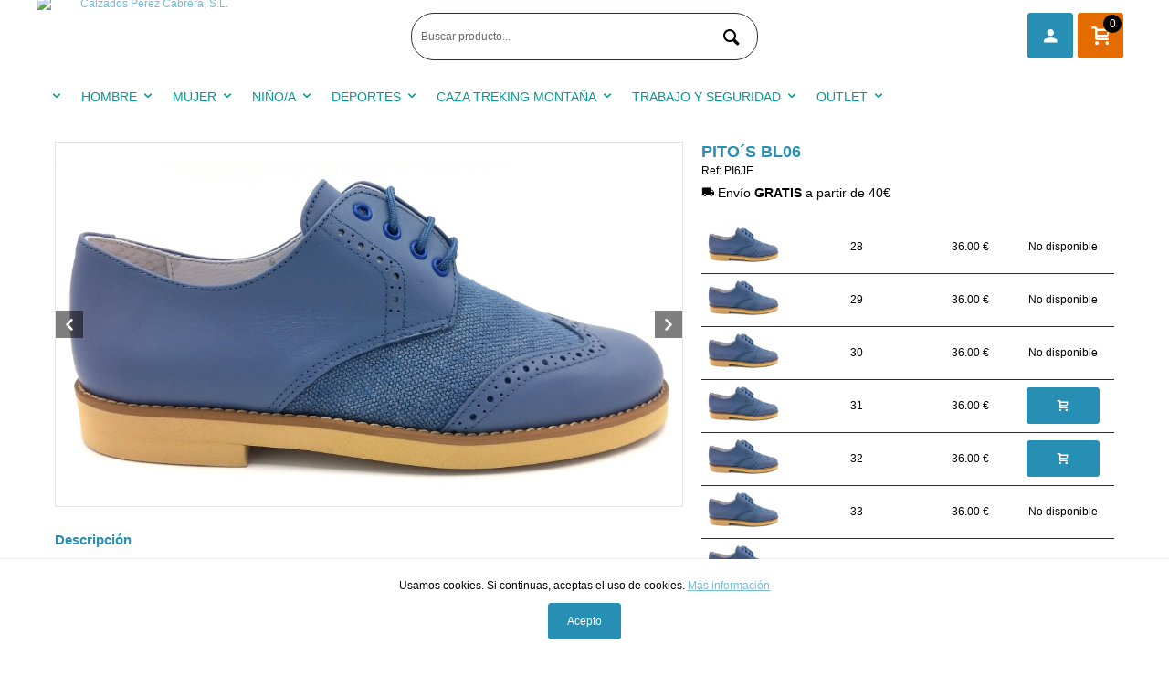

--- FILE ---
content_type: text/html
request_url: https://www.zapatosperezcabrera.com/detalles/63976/PITO%B4S-BL06
body_size: 51172
content:

	<!DOCTYPE html PUBLIC "-//W3C//DTD XHTML 1.0 Strict//EN" "http://www.w3.org/TR/xhtml1/DTD/xhtml1-strict.dtd">
	<html xmlns="http://www.w3.org/1999/xhtml" xml:lang="es" lang="es">
	<head>
    <meta http-equiv="Content-Language" content="es" />			<meta property="og:url"           content="https://www.zapatosperezcabrera.com/detalles/63976/PITO%B4S-BL06" />
			<meta property="og:type"          content="product" />
			<meta property="og:title"         content="PITO´S BL06" />
			<meta property="og:description"   content="" />
								<meta property="og:image" content="https://www.zapatosperezcabrera.com/ficheros/logo-perezcabrerav2.png" />
					     
  	        	  <!-- Global site tag (gtag.js) - Google Analytics -->
<script async src="https://www.googletagmanager.com/gtag/js?id=G-KHQBQGYKX6"></script>
<script>
  window.dataLayer = window.dataLayer || [];
  function gtag(){dataLayer.push(arguments);}
  gtag('js', new Date());

  gtag('config', 'G-KHQBQGYKX6');
</script>      	        	        	  	  	  	  	  	  	  	  	  	  	  	  	  	  	  	  	  	  	  	  	  	  	  	  	  	  	  	  	  	  	  	  	  	  	  <Meta Name="description" Content="Tienda online de zapatos para mujer, hombre, niño y niña. Moda en botas, botines de tacón, deportivos, sandalias, montaña, zapatillas de casa" /><Meta Name="Keywords" Content=""><Meta Name="keywords" Content="Calzados Perez Cabrera Malaga. Zapatos para mujer, hombre, niño y niña. Nuestras colecciones de moda en botas, botines de tacon, deportivos, sandalias, chanclas, mocasines, zapatillas de casa, montaña, treking, sneaker, bluches, kiowas, nauticos, tenis, colegiales, ceremonia, trabajo y seguridad, botas militares, comodidad y confort, zapatos impermeables, salones. Los mejores productos de las marcas 48 Horas, Amarpies, Autentic, Baerchi, Batilas, Benedi, Cabrera, Callaghan, Slip-ins, Carmina Hilton, Chiruca, Clayan, Coronel Tapiocca, Crecendo, Dángela, Davinia, Desire, Devalverde, Dorking, Dunlop, Ecco, Elena Bloom, Espiel, Sakut, S@kut, Etika, Fanny Valero, Flexpies, Fluchos, Garzón, Happy Monk, Harper, Hayber, Hispaflex, Joma, Kangaroos, Kipe´s, Levis, Liberto, Lois, Luisetti, Manlisa, Marpen, Real Madrid, Barcelona, Marichica, Melfren, Saga, Menbur, Mone, Mustang, Mysoft, Pablosky, Paredes, Pepe Menargues, Pikolinos, Pitillos, Polo, Pulidines, Puma, Refresh, Relaxfouryou, Riverty, Roal, Plumaflex, Riposella, Roger, Ruiz Bernal, Sandra Coves, Spagnolo, Spike, Uauh!, Skechers, Spagnolo, Stay, Suave, Sunni Sabbi, Sanibio, Sweden Kle, T2in, Tamaris, Torres, Vicmart, Inblue, Xti, Yokono, Yumas." /><link rel=”canonical” href=”https://www.zapatosperezcabrera.com” />	<script src="https://code.jquery.com/jquery-2.1.3.min.js" integrity="sha256-ivk71nXhz9nsyFDoYoGf2sbjrR9ddh+XDkCcfZxjvcM=" crossorigin="anonymous"></script>
  <script src="/js/bxslider/jquery.bxslider.min.js"></script>
	
	    <!-- CSS plantilla -->
		<link rel="stylesheet" type="text/css" href="/prev/css/estilos-plantilla.css"/>
		<link rel="stylesheet" type="text/css" href="/prev/css/iconfonts.css"/>

		<!-- CSS personalizaciones -->
		<link rel="stylesheet" type="text/css" href="/prev/plantilla-bodyclear-2cols/csstipografias/tipografias.php"/>
		<link rel="stylesheet" type="text/css" href="/prev/plantilla-bodyclear-2cols/cssabierto/colores-perezcabrerav3.php"/>
		<link rel="stylesheet" type="text/css" href="/prev/plantilla-bodyclear-2cols/personalizaciones.css"/>

		<style>
		#responsive-menu a[class^="menuprodhor-li"] + ul.hidden {display: none!important;}
		#responsive-menu a[class^="menuprodhor-li"] + ul.visible {display: block!important;}
		</style>

		<link href="https://fonts.googleapis.com/icon?family=Material+Icons" rel="stylesheet"/>
	    
	<link rel="shortcut icon" href="/logo-perezcabrera.png"  />
	
		<meta http-equiv="Content-Type" content="text/html; charset=iso-8859-1" />
		<meta name="viewport" content="width=device-width, minimum-scale=1, maximum-scale=1"/>	  	  	  	  	  	  	  	  	  	  	  	  	  	  	  	  	  	  	  	  	  	  	  	  	  	  	  	  	  	  	  	  	  	  	  	  	  	  	  	  	  	  	  	  	  	  	  	  	  	  	  	  <title>PITO´S BL06 | Calzados Pérez Cabrera, S.L.</title>
	</head>
	<body onload="">

		<!-- Contenedor de idiomas y redes -->
		<header>
		<div id="cont-header">
			
            <!-- Zona 2 -->
            <div id="zona2">

				<!-- Zona 2B -->
				<div class="contenedor" id="zona2b">
									<style type="text/css">
				#logo {
					height: 90px;
					width: 241px;
					border: 0;
				}
				</style>
                
				<!-- Logotipo -->
				<a class="logo-container col-4 col-md-12" href="/inicio" title="Calzados Pérez Cabrera, S.L.">
				<img src="/ficheros/logo-perezcabrerav2.png" alt="Calzados Pérez Cabrera, S.L." id="logo" title="Calzados Pérez Cabrera, S.L." /></a>
				
					<div id="zona2c" class="col-4 col-md-12">
						
		<script async language="javascript">
			function buscar(textobuscar){
					var parametros = {
							"v" : textobuscar
					};
					$.ajax({
							data:  parametros,
							url:   "/lib/busqueda-ajax.php",
							type:  "post",
							beforeSend: function () {

							},
							success:  function (response) {
									$("#resultado").html(response);
							}
					});
			}
		</script>
				<!-- Buscador -->
				<form action="javascript:document.location='/buscar/'+this.textobuscar.value+'/'" method="get" onsubmit="if (this.textobuscar.value=='') { alert('Indicar el texto a buscar'); return false; }" id="formularioBuscar">


					<p id="prfo-buscador">
						<!-- Input buscador -->
						<input type="text" name="textobuscar" id="textobuscar" class="input-buscador" value=""  onkeyup="buscar(this.value);" placeholder="Buscar producto..." autocomplete="off" />

						<!-- Botï¿½n buscar -->
						<button type="submit" id="submit-buscador"/></button>
						<span id="resultado"></div>
							</p>
				</form>


				<!-- Buscador -->
				
					<div id="zona2e" class="col-4 col-md-12">
						
				<!-- Cuenta carrito -->
				<a href="/carro-compra" id="ver-carrito" class="button-b right btn-responsive cart"><span id="cuentacarrito">0</span> </span></a>
				
						
	<!-- Acceso usuarios -->
	<script async language="Javascript" type="text/javascript">
	function iniciosesion() {
		var cadErr="Hay errores en la introducci&oacute;n de datos:\n";
		var validado=true;

		if ((document.getElementById("login").value=="") || (document.getElementById("login").value==null)) {
			cadErr+=" - Introducir nombre de usuario\n";
			validado=false;
		}
		if ((document.getElementById("password").value=="") || (document.getElementById("password").value==null)) {
			cadErr+=" - Introducir contrase&ntilde;a\n";
			validado=false;
		}

		if (!validado) {
			alert(cadErr);
		} else {
			var xmlhttp;
			if (window.XMLHttpRequest) {// code for IE7+, Firefox, Chrome, Opera, Safari
				xmlhttp=new XMLHttpRequest();
			} else {
				// code for IE6, IE5
				xmlhttp=new ActiveXObject("Microsoft.XMLHTTP");
			}
			xmlhttp.onreadystatechange=function() {
				if (xmlhttp.readyState==4 && xmlhttp.status==200) {
					alert(xmlhttp.responseText);
					location.reload();
				}
			}
			xmlhttp.open("POST","/lib/iniciarsesion.php",true);
			xmlhttp.setRequestHeader("Content-type","application/x-www-form-urlencoded");
			xmlhttp.send("login="+document.getElementById("login").value+"&password="+document.getElementById("password").value);
		}
	}
	</script>



	<form onsubmit="return false;" id="capaSesion">
	<a href="javascript:;" class="button-a btn-responsive login" onclick="ShowLogin();"></a>
	<a href="/carro-compra" id="ver-carrito" class="btn-responsive cart" style="display:none"><span id="cuentacarrito2">0</span> <span class="responsive-hide">art&iacute;culos</span></a>

	<div id="acceso-usuarios" style="display:none">
	<h2 id="cab-acceso">Acceso clientes</h2>
	<p id="prfo-acceso">
		<!-- Usuario -->
		<label for="usuario" class="label-usuarios"></label><input type="text" name="login" id="login" class="input-usuarios" placeholder="Usuario"/>
		<!-- Contrase? -->
		<label for="password" class="label-usuarios"></label><input type="password" name="password" id="password" class="input-usuarios "placeholder="Contrase&ntilde;a" />
		<!-- Bot? acceso -->
		<!-- <button type="submit" class="button-a login" onclick="validaFormAcc()" />Conectarse</button> -->
		<!-- <button type="submit" class="button-a login" />Conectarse</button>-->
		<button type="submit" class="button-a login" onclick="return iniciosesion()" />Conectarse</button>
		<div class="linea-separar" style="height:auto;margin:10px 0 20px 0;float: none"></div>
	</p>
	</div>
	<a href="javascript:;" onClick="return guardar()" class="button-b right registro responsive-hide" title="Registro" style="display:none;"></a></form><!-- Fin Acceso usuarios -->
						<span id="resultadoResumenCarrito"></span>
					</div>
				<!-- Fin Zona 2B -->
				</div >

			<!-- Fin Zona 2 -->

			<!-- Zona 3 -->
			<div id="zona3" class="responsive-hide">
                <!-- Zona 3B -->
                <div id="zona3b" class="contenedor">
					<!-- Navegaciï¿½n -->
					<nav>
					<script async>
	// idpadre es el id de seccion o familia
	// obj es el elemento de lista que llama a esta funcion (this)
	// tipo es 0 si queremos desplegar familias de una seccion, en otro caso subfamilias de una familia
	function despliega_submenu(idpadre, obj, tipo, nombre) {
		if (tipo==0) {
			var hst=document.getElementById('lfam'+idpadre);
		} else if (tipo==1) {
			var hst=document.getElementById('lsubf'+idpadre);
		} else {
			var hst = 0;
		}
		if (hst && hst.style && hst.style.display) {
			if (hst.style.display=='block') {
				hst.style.display='none';
				/*
				if (tipo==0) {
					obj.className = 'menu_lateral color1 flecha_down';
				} else {
					obj.className = 'subfamilia color2 flecha_submenu_down';
				}
				*/
			} else {
				hst.style.display='block';
				/*
				if (tipo==0) {
					obj.className = 'menu_lateral color1 flecha_up';
				} else {
					obj.className = 'subfamilia color2 flecha_submenu_up';
				}
				*/
			}
		} else {
			if (tipo==0) {
				document.location='/productos1/'+idpadre+'/'+nombre+'';
			} else if (tipo==1) {
				document.location='/productos2/'+idpadre+'/'+nombre+'';
			} else {
				document.location='/productos3/'+idpadre+'/'+nombre+'';
			}
		} // if hst
	} // function
	</script>

	<!-- Menï¿½ productos horizontal -->
	<ul class="menuprodhor"><li><a href="/productos1/21/" class="menuprodhor-li1 menuprod-hor-flecha"></a></li><li><a href="javascript:;" onclick="despliega_submenu(11, this, 0, 'HOMBRE');" class="menuprodhor-li1 menuprod-hor-flecha">HOMBRE</a><ul><li><a href="/productos2/16/ZAPATILLAS-CASA" class="menuprodhor-li2">ZAPATILLAS CASA</a></li><li><a href="/productos2/17/SANDALIAS" class="menuprodhor-li2">SANDALIAS</a></li><li><a href="/productos2/18/MOCASINES-Y-KIOWAS" class="menuprodhor-li2">MOCASINES Y KIOWAS</a></li><li><a href="/productos2/19/ZAPATOS" class="menuprodhor-li2">ZAPATOS</a></li><li><a href="/productos2/23/PLAYA-Y-PISCINA" class="menuprodhor-li2">PLAYA Y PISCINA</a></li><li><a href="/productos2/25/SNEAKERS-Y-CASUAL" class="menuprodhor-li2">SNEAKERS Y CASUAL</a></li><li><a href="/productos2/26/ZAPATILLAS-LONAS" class="menuprodhor-li2">ZAPATILLAS LONAS</a></li><li><a href="/productos2/35/NAUTICOS" class="menuprodhor-li2">NÁUTICOS</a></li><li><a href="/productos2/38/VESTIR-Y-CEREMONIA" class="menuprodhor-li2">VESTIR Y CEREMONIA</a></li><li><a href="/productos2/44/BOTAS-Y-BOTINES" class="menuprodhor-li2">BOTAS Y BOTINES</a></li><li><a href="/productos2/46/IMPERMEABLES" class="menuprodhor-li2">IMPERMEABLES</a></li></ul></li><li><a href="javascript:;" onclick="despliega_submenu(12, this, 0, 'MUJER');" class="menuprodhor-li1 menuprod-hor-flecha">MUJER</a><ul><li><a href="/productos2/14/SANDALIAS-BAJAS" class="menuprodhor-li2">SANDALIAS BAJAS</a></li><li><a href="/productos2/15/ZAPATILLAS-DE-CASA" class="menuprodhor-li2">ZAPATILLAS DE CASA</a></li><li><a href="/productos2/20/SALONES-Y-TORERAS" class="menuprodhor-li2">SALONES Y TORERAS</a></li><li><a href="/productos2/21/SNEAKERS-Y-CASUAL" class="menuprodhor-li2">SNEAKERS Y CASUAL</a></li><li><a href="/productos2/22/SANDALIAS-ALTAS" class="menuprodhor-li2">SANDALIAS ALTAS</a></li><li><a href="/productos2/27/ZAPATILLAS-LONAS" class="menuprodhor-li2">ZAPATILLAS LONAS</a></li><li><a href="/productos2/28/SANDALIAS-CONFORT" class="menuprodhor-li2">SANDALIAS CONFORT</a></li><li><a href="/productos2/31/ZAPATOS" class="menuprodhor-li2">ZAPATOS</a></li><li><a href="/productos2/34/PLAYA-Y-PISCINA" class="menuprodhor-li2">PLAYA Y PISCINA</a></li><li><a href="/productos2/39/VESTIR-Y-CEREMONIA" class="menuprodhor-li2">VESTIR Y CEREMONIA</a></li><li><a href="/productos2/40/BOTAS" class="menuprodhor-li2">BOTAS</a></li><li><a href="/productos2/41/BOTINES" class="menuprodhor-li2">BOTINES</a></li><li><a href="/productos2/45/IMPERMEABLES" class="menuprodhor-li2">IMPERMEABLES</a></li><li><a href="/productos2/47/MOCASINES-Y-KIOWAS" class="menuprodhor-li2">MOCASINES Y KIOWAS</a></li></ul></li><li><a href="javascript:;" onclick="despliega_submenu(19, this, 0, 'NIÑOA');" class="menuprodhor-li1 menuprod-hor-flecha">NIÑO/A</a><ul><li><a href="/productos2/29/PLAYA-O-PISCINA" class="menuprodhor-li2">PLAYA O PISCINA</a></li><li><a href="/productos2/32/ZAP-DE-CASA-Y-LONAS" class="menuprodhor-li2">ZAP. DE CASA Y LONAS</a></li><li><a href="/productos2/33/SNEAKERS-Y-CASUAL" class="menuprodhor-li2">SNEAKERS Y CASUAL</a></li><li><a href="/productos2/36/SANDALIAS" class="menuprodhor-li2">SANDALIAS</a></li><li><a href="/productos2/37/ZAPATOS" class="menuprodhor-li2">ZAPATOS</a></li><li><a href="/productos2/42/TORERAS-Y-MERCEDES" class="menuprodhor-li2">TORERAS Y MERCEDES</a></li><li><a href="/productos2/49/COLEGIAL" class="menuprodhor-li2">COLEGIAL</a></li><li><a href="/productos2/51/BOTAS-Y-BOTINES" class="menuprodhor-li2">BOTAS Y BOTINES</a></li><li><a href="/productos2/53/NAUTICOS-Y-KIOWAS" class="menuprodhor-li2">NÁUTICOS Y KIOWAS</a></li><li><a href="/productos2/54/BOTAS-DE-AGUA" class="menuprodhor-li2">BOTAS DE AGUA</a></li><li><a href="/productos2/61/CAMPERAS-Y-FLAMENCA" class="menuprodhor-li2">CAMPERAS Y FLAMENCA</a></li><li><a href="/productos2/62/DEPORTIVOS" class="menuprodhor-li2">DEPORTIVOS</a></li><li><a href="/productos2/63/COMUNION-VESTIR" class="menuprodhor-li2">COMUNIÓN VESTIR</a></li></ul></li><li><a href="javascript:;" onclick="despliega_submenu(14, this, 0, 'DEPORTES');" class="menuprodhor-li1 menuprod-hor-flecha">DEPORTES</a><ul><li><a href="/productos2/30/RUNNING-Y-TRAIL" class="menuprodhor-li2">RUNNING Y TRAIL</a></li><li><a href="/productos2/48/NIÑOA" class="menuprodhor-li2">NIÑO/A</a></li><li><a href="/productos2/50/PADDEL-TENIS" class="menuprodhor-li2">PADDEL TENIS</a></li><li><a href="/productos2/58/CON-LUZ" class="menuprodhor-li2">CON LUZ</a></li><li><a href="/productos2/65/FUTBOL-INDOOR" class="menuprodhor-li2">FUTBOL, INDOOR...</a></li><li><a href="/productos2/66/CONFORT-Y-CLASIC" class="menuprodhor-li2">CONFORT Y CLASIC</a></li><li><a href="/productos2/67/MODA" class="menuprodhor-li2">MODA</a></li></ul></li><li><a href="/productos1/18/CAZA-TREKING-MONTAÑA" class="menuprodhor-li1 menuprod-hor-flecha">CAZA TREKING MONTAÑA</a></li><li><a href="/productos1/16/TRABAJO-Y-SEGURIDAD" class="menuprodhor-li1 menuprod-hor-flecha">TRABAJO Y SEGURIDAD</a></li><li><a href="javascript:;" onclick="despliega_submenu(17, this, 0, 'OUTLET');" class="menuprodhor-li1 menuprod-hor-flecha">OUTLET</a><ul><li><a href="/productos2/55/HOMBRE" class="menuprodhor-li2">HOMBRE</a></li><li><a href="/productos2/56/MUJER" class="menuprodhor-li2">MUJER</a></li><li><a href="/productos2/57/DEPORTIVOS" class="menuprodhor-li2">DEPORTIVOS</a></li><li><a href="/productos2/59/NIÑOA" class="menuprodhor-li2">NIÑO/A</a></li><li><a href="/productos2/60/FUTBOL" class="menuprodhor-li2">FUTBOL</a></li></ul></li></ul>
<!-- Fin Menï¿½ productos horizontal -->
					</nav>
                </div>
				<!-- Zona 3B -->
			</div>
			<!-- Fin Zona 3 -->
        </div>
		</header>
		<!-- Fin header -->

		<!-- Zona 2D -->
				<div id="zona2d">
				<div class="contenedor full-width">
                <script async language="javascript" type="text/javascript">
	window.onload = function () {

	}
	var bans = new Array();
	bans[0] = new Array('ficheros/top/rebajas 2 (1).jpg', 'Rebajas5', );
	// var x = window.setInterval("chead()", 1000 * );
	// var curimg = 1;
	// function chead() {
	// 	//document.getElementById("banner").src="img/img-princ-0"+curimg+".jpg";
	// 	document.getElementById("banner").src = bans[curimg][0];
	// 	document.getElementById("banner").alt = bans[curimg][1];
	// 	var t = bans[curimg][2];
	// 	curimg++;
	// 	if (curimg >= 1) {
	// 		curimg = 0;
	// 	}
	// 	window.clearInterval(x);
	// 	x = window.setInterval("chead()", 1000 * t);
	// }
	</script>
<!-- Banner: imagen o flash -->
           <div id="cont-banner">
			<!-- Slider -->
			<ul class="bxslider">
				<li><a href="https://www.zapatosperezcabrera.com/"><img src="/ficheros/top/rebajas 2 (1).jpg" alt="/Calzados Pérez Cabrera, S.L. - Rebajas5" id="banner" height="240" width="720" title="/Calzados Pérez Cabrera, S.L. - Rebajas5" /></a></li>
			</ul>
			</div>
				
                </div>
                </div>
			<!-- Fin Zona 2D -->

        <!-- Zona 4 -->
		<div id="zona4">

			<!-- Zona 4B -->
			<div id="zona4b" class="contenedor flotantes">

				<!-- Panel secundario -->
				<div id="panel-secundario">

					
					<!-- Alerta Cookies -->
					
							<div id="cookies-panel" class="color26" >
							<p>Usamos cookies. Si continuas, aceptas el uso de cookies.
							<a href="menu/6/Pol%C3%ADtica%20de%20cookies" target="_blank">M&aacute;s informaci&oacute;n</a></p>
							<p><a class="button-a" onclick="quitaaviso();">Acepto</a></p>
							</div>
							<script async>
							function getCookie(c_name){
								var c_value = document.cookie;
								var c_start = c_value.indexOf(" " + c_name + "=");
								if (c_start == -1){
								c_start = c_value.indexOf(c_name + "=");
								}
								if (c_start == -1){
								c_value = null;
								}else{
								c_start = c_value.indexOf("=", c_start) + 1;
								var c_end = c_value.indexOf(";", c_start);
								if (c_end == -1){
								c_end = c_value.length;
								}
								c_value = unescape(c_value.substring(c_start,c_end));
								}
								return c_value;
							}
							function setCookie(c_name,value,exdays){
								var exdate=new Date();
								exdate.setDate(exdate.getDate() + exdays);
								var c_value=escape(value) + ((exdays==null) ? "" : "; expires="+exdate.toUTCString());
								document.cookie=c_name + "=" + c_value;
							}
							if(geoip_country_code()=="ES" && getCookie('aviso')!="1"){
								document.getElementById("cookies-panel").style.display="block";
							}
							function PonerCookie(){
								setCookie('aviso','1',365);
								document.getElementById("cookies-panel").style.display="none";
							}
							<!-- Cookies Mensaje De Alerta  -->

							function quitaaviso() {

								$.ajax({
									async: false,
									type: "GET",
									url: "/lib/ajax_cookies.php",
									data: "",
									success: function(html){
										document.getElementById("cookies-panel").style.display="none";
								}
							});
								}

							</script>
							
			<!-- Fin Alerta cookies -->
			<!-- Alerta para menores -->
			
				<!-- Fin alerta para menores -->

				</div>
				<!-- Panel secundario -->

				<!-- Panel principal -->

				

				<!-- Panel principal -->
				<!-- Contenidos -->
				<div id="contenidos" class="flotantes">
				
<!-- Load Facebook SDK for JavaScript -->
<div id="fb-root"></div>
<script>(function(d, s, id) {
	var js, fjs = d.getElementsByTagName(s)[0];
	if (d.getElementById(id)) return;
	js = d.createElement(s); js.id = id;
	js.src = "//connect.facebook.net/en_US/sdk.js#xfbml=1";
	fjs.parentNode.insertBefore(js, fjs);
}(document, 'script', 'facebook-jssdk'));
</script>
<script language="JavaScript" type="text/JavaScript">
function MM_jumpMenu(targ,selObj,restore){ //v3.0
  eval(targ+".location='"+selObj.options[selObj.selectedIndex].value+"'");
  if (restore) selObj.selectedIndex=0;
}
//-->
</script>

<style>
.bx-pager-link {
	display: none !important;
}
</style>
<!-- @alejandro Script donde mandamos la cantidad escrita en el input numuds al botón de compra -->
<!--<script type="text/javascript" src="js/jquery-2.1.3.min.js"></script>-->
<script async language="javascript">
	function compraruds(uds, idproducto){
		var parametros = {
				"uds" : uds,
				"idproducto" : idproducto
		};
		$.ajax({
				data:  parametros,
				url:   "/numuds.php",
				type:  "post",
				beforeSend: function () {

				},
				success:  function (response) {
						$("#resultadouds"+idproducto).html(response);
				}
		});
	}

	function enviarFormulario(nombre, email, telefono, mensaje, aceptoCondiciones, idinmueble, fecha){
		var parametros = {
				"nombre" : nombre,
				"email" : email,
				"telefono" : telefono,
				"mensaje" : mensaje,
				"aceptoCondiciones" : aceptoCondiciones,
				"idinmueble" : idinmueble,
				"fecha" : fecha
		};
		$.ajax({
				data:  parametros,
				url:   "/lib/enviarFormularioDeInmueble.php",
				type:  "post",
				beforeSend: function () {

				},
				success:  function (response) {
					$("#resultadoEnviarFormulario").fadeOut();
					$("#resultadoEnviarFormulario").html(response);
					$("#resultadoEnviarFormulario").fadeIn();
					setTimeout(function(){$("#resultadoEnviarFormulario").fadeOut()},3000);
				}
		});
	}

</script>


<script language="javascript" type="text/javascript">
	// Despliega la familia y subfamilias que se estan mostrando NO FUNCIONA BIEN, REVISAR
	window.onload=function()
	{
		var l=document.getElementById("lfam19");
		if (l && l.style && l.style.display) {
			l.style.display="block";
		}
		var l=document.getElementById("lsubf63");
		if (l && l.style && l.style.display) {
			l.style.display="block";
		}	}
</script>


<div id="contenido_centro" class="cont-producto">
<section>

<!-- Detalle producto -->
<div class="flotantes">

<div class="col-12 col-xs-12 desktop-hide">
	<h1>PITO´S BL06</h1>

			<p class="referencia">Ref: PI6JE</p>
		</div>

	<div class="col-7 col-xs-12">
			<div class="slides-container">
			
				 <img class="mySlides" src="/xml/images/20200129-PI6JE-1.jpg">
				
				 <img class="mySlides" src="/xml/images/20200129-PI6JE-2.jpg">
						    <div class="left" onclick="plusDivs(-1)"></div>
		    <div class="right" onclick="plusDivs(1)"></div>
		</div>
		<script>
		var slideIndex = 1;
		showDivs(slideIndex);

		function plusDivs(n) {
		  showDivs(slideIndex += n);
		}

		function currentDiv(n) {
		  showDivs(slideIndex = n);
		}

		function showDivs(n) {
		  var i;
		  var x = document.getElementsByClassName("mySlides");
		  var dots = document.getElementsByClassName("demo");
		  if (n > x.length) {slideIndex = 1}
		  if (n < 1) {slideIndex = x.length}
		  for (i = 0; i < x.length; i++) {
		     x[i].style.display = "none";
		  }
		  for (i = 0; i < dots.length; i++) {
		     dots[i].className = dots[i].className.replace(" w3-white", "");
		  }
		  x[slideIndex-1].style.display = "block";
		  dots[slideIndex-1].className += " w3-white";
		}
		</script>
			<ul class="list desktop-hide">
		<li>
			<!-- @alejandro Si es modo lekommerce mostramos botón de comprar. -->
							<!--<button class="button-a left button-cart"> A&ntilde;adir al carrito</a>-->
				<!-- Aï¿½adir al carrito -->
								<span id="resultado63976"></span>

											<p style="font-size: 18px !important;"><span class="icon-envios"></span> Env&iacute;o <strong>GRATIS</strong> a partir de 40&euro;</p>
						</li>
	</ul>

	<ul class="desktop-hide">
		</ul>

		<ul class="list responsive-hide">
		<p><br></p>
		<h3>Descripci&oacute;n</h3>
		<li></li>
	</ul>

	</div>


	<div class="rating-box col-5 col-xs-12">
	
	<h1 class="responsive-hide nombreProductoDecha">PITO´S BL06</h1>

			<p class="referencia responsive-hide refProductoDecha">Ref: PI6JE</p>
				<p class="marginTop1 textoEnviosGratis responsive-hide"><span class="icon-envios"></span> Env&iacute;o <strong>GRATIS</strong> a partir de 40&euro;</p>
			<ul class="list responsive-hide">
		<li>
			<!-- @alejandro Si es modo lekommerce mostramos botón de comprar. -->
							<!--<button class="button-a left button-cart"> A&ntilde;adir al carrito</a>-->
				<!-- Aï¿½adir al carrito -->
								<span id="resultado63976"></span>

									</li>
	</ul>

	
			<table cellpadding="0" cellspacing="0" class="tabla-carrito width100">

			<colgroup>
				<col span="1" width="20%" />
				<col span="1" width="35%" />
				<col span="1" width="20%" />
				<col span="1" width="25%" />
			</colgroup>

			<tbody>

			
				<span id="resultado63977"></span>

				<tr class="fondo_impar">
				
				<td class="align_center negrita">
													<a href="/xml/images/20200129-PI6JE-1.jpg" data-lightbox="roadtrip"><img src="/xml/images/20200129-PI6JE-1.jpg" alt="/xml/images/20200129-PI6JE-1.jpg" title="/xml/images/20200129-PI6JE-1.jpg" class="img-producto-talla" />
								</a>
												</td>
				<td>
					28 				</td>
				<td class="align_center negrita">
					36.00 &euro;
											</td>

				
				<input type="hidden" name="numuds" id="numuds" size="1" class="numuds" autocomplete="off" value="1" />

									<td class="align_center">
						No disponible
					</td>
									</tr>
				
				<span id="resultado63978"></span>

				<tr class="fondo_par">
				
				<td class="align_center negrita">
													<a href="/xml/images/20200129-PI6JE-1.jpg" data-lightbox="roadtrip"><img src="/xml/images/20200129-PI6JE-1.jpg" alt="/xml/images/20200129-PI6JE-1.jpg" title="/xml/images/20200129-PI6JE-1.jpg" class="img-producto-talla" />
								</a>
												</td>
				<td>
					29 				</td>
				<td class="align_center negrita">
					36.00 &euro;
											</td>

				
				<input type="hidden" name="numuds" id="numuds" size="1" class="numuds" autocomplete="off" value="1" />

									<td class="align_center">
						No disponible
					</td>
									</tr>
				
				<span id="resultado63979"></span>

				<tr class="fondo_impar">
				
				<td class="align_center negrita">
													<a href="/xml/images/20200129-PI6JE-1.jpg" data-lightbox="roadtrip"><img src="/xml/images/20200129-PI6JE-1.jpg" alt="/xml/images/20200129-PI6JE-1.jpg" title="/xml/images/20200129-PI6JE-1.jpg" class="img-producto-talla" />
								</a>
												</td>
				<td>
					30 				</td>
				<td class="align_center negrita">
					36.00 &euro;
											</td>

				
				<input type="hidden" name="numuds" id="numuds" size="1" class="numuds" autocomplete="off" value="1" />

									<td class="align_center">
						No disponible
					</td>
									</tr>
				
				<span id="resultado63980"></span>

				<tr class="fondo_par">
				
				<td class="align_center negrita">
													<a href="/xml/images/20200129-PI6JE-1.jpg" data-lightbox="roadtrip"><img src="/xml/images/20200129-PI6JE-1.jpg" alt="/xml/images/20200129-PI6JE-1.jpg" title="/xml/images/20200129-PI6JE-1.jpg" class="img-producto-talla" />
								</a>
												</td>
				<td>
					31 				</td>
				<td class="align_center negrita">
					36.00 &euro;
											</td>

				
				<input type="hidden" name="numuds" id="numuds" size="1" class="numuds" autocomplete="off" value="1" />

									<td class="align_center">
						<script>
						compraruds(1, 63980);
						</script>
						<span id='resultadouds63980'></span>
					</td>
									</tr>
				
				<span id="resultado63981"></span>

				<tr class="fondo_impar">
				
				<td class="align_center negrita">
													<a href="/xml/images/20200129-PI6JE-1.jpg" data-lightbox="roadtrip"><img src="/xml/images/20200129-PI6JE-1.jpg" alt="/xml/images/20200129-PI6JE-1.jpg" title="/xml/images/20200129-PI6JE-1.jpg" class="img-producto-talla" />
								</a>
												</td>
				<td>
					32 				</td>
				<td class="align_center negrita">
					36.00 &euro;
											</td>

				
				<input type="hidden" name="numuds" id="numuds" size="1" class="numuds" autocomplete="off" value="1" />

									<td class="align_center">
						<script>
						compraruds(1, 63981);
						</script>
						<span id='resultadouds63981'></span>
					</td>
									</tr>
				
				<span id="resultado63982"></span>

				<tr class="fondo_par">
				
				<td class="align_center negrita">
													<a href="/xml/images/20200129-PI6JE-1.jpg" data-lightbox="roadtrip"><img src="/xml/images/20200129-PI6JE-1.jpg" alt="/xml/images/20200129-PI6JE-1.jpg" title="/xml/images/20200129-PI6JE-1.jpg" class="img-producto-talla" />
								</a>
												</td>
				<td>
					33 				</td>
				<td class="align_center negrita">
					36.00 &euro;
											</td>

				
				<input type="hidden" name="numuds" id="numuds" size="1" class="numuds" autocomplete="off" value="1" />

									<td class="align_center">
						No disponible
					</td>
									</tr>
				
				<span id="resultado63983"></span>

				<tr class="fondo_impar">
				
				<td class="align_center negrita">
													<a href="/xml/images/20200129-PI6JE-1.jpg" data-lightbox="roadtrip"><img src="/xml/images/20200129-PI6JE-1.jpg" alt="/xml/images/20200129-PI6JE-1.jpg" title="/xml/images/20200129-PI6JE-1.jpg" class="img-producto-talla" />
								</a>
												</td>
				<td>
					34 				</td>
				<td class="align_center negrita">
					36.00 &euro;
											</td>

				
				<input type="hidden" name="numuds" id="numuds" size="1" class="numuds" autocomplete="off" value="1" />

									<td class="align_center">
						No disponible
					</td>
									</tr>
				
				<span id="resultado63984"></span>

				<tr class="fondo_par">
				
				<td class="align_center negrita">
													<a href="/xml/images/20200129-PI6JE-1.jpg" data-lightbox="roadtrip"><img src="/xml/images/20200129-PI6JE-1.jpg" alt="/xml/images/20200129-PI6JE-1.jpg" title="/xml/images/20200129-PI6JE-1.jpg" class="img-producto-talla" />
								</a>
												</td>
				<td>
					35 				</td>
				<td class="align_center negrita">
					36.00 &euro;
											</td>

				
				<input type="hidden" name="numuds" id="numuds" size="1" class="numuds" autocomplete="off" value="1" />

									<td class="align_center">
						No disponible
					</td>
									</tr>
				
				<span id="resultado63985"></span>

				<tr class="fondo_impar">
				
				<td class="align_center negrita">
													<a href="/xml/images/20200129-PI6JE-1.jpg" data-lightbox="roadtrip"><img src="/xml/images/20200129-PI6JE-1.jpg" alt="/xml/images/20200129-PI6JE-1.jpg" title="/xml/images/20200129-PI6JE-1.jpg" class="img-producto-talla" />
								</a>
												</td>
				<td>
					36 				</td>
				<td class="align_center negrita">
					36.00 &euro;
											</td>

				
				<input type="hidden" name="numuds" id="numuds" size="1" class="numuds" autocomplete="off" value="1" />

									<td class="align_center">
						No disponible
					</td>
									</tr>
				
				<span id="resultado63986"></span>

				<tr class="fondo_par">
				
				<td class="align_center negrita">
													<a href="/xml/images/20200129-PI6JE-1.jpg" data-lightbox="roadtrip"><img src="/xml/images/20200129-PI6JE-1.jpg" alt="/xml/images/20200129-PI6JE-1.jpg" title="/xml/images/20200129-PI6JE-1.jpg" class="img-producto-talla" />
								</a>
												</td>
				<td>
					37 				</td>
				<td class="align_center negrita">
					36.00 &euro;
											</td>

				
				<input type="hidden" name="numuds" id="numuds" size="1" class="numuds" autocomplete="off" value="1" />

									<td class="align_center">
						No disponible
					</td>
									</tr>
				
				<span id="resultado63987"></span>

				<tr class="fondo_impar">
				
				<td class="align_center negrita">
													<a href="/xml/images/20200129-PI6JE-1.jpg" data-lightbox="roadtrip"><img src="/xml/images/20200129-PI6JE-1.jpg" alt="/xml/images/20200129-PI6JE-1.jpg" title="/xml/images/20200129-PI6JE-1.jpg" class="img-producto-talla" />
								</a>
												</td>
				<td>
					38 				</td>
				<td class="align_center negrita">
					36.00 &euro;
											</td>

				
				<input type="hidden" name="numuds" id="numuds" size="1" class="numuds" autocomplete="off" value="1" />

									<td class="align_center">
						No disponible
					</td>
									</tr>
				
				<span id="resultado63988"></span>

				<tr class="fondo_par">
				
				<td class="align_center negrita">
													<a href="/xml/images/20200129-PI6JE-1.jpg" data-lightbox="roadtrip"><img src="/xml/images/20200129-PI6JE-1.jpg" alt="/xml/images/20200129-PI6JE-1.jpg" title="/xml/images/20200129-PI6JE-1.jpg" class="img-producto-talla" />
								</a>
												</td>
				<td>
					39 				</td>
				<td class="align_center negrita">
					36.00 &euro;
											</td>

				
				<input type="hidden" name="numuds" id="numuds" size="1" class="numuds" autocomplete="off" value="1" />

									<td class="align_center">
						No disponible
					</td>
									</tr>
				
				<span id="resultado63989"></span>

				<tr class="fondo_impar">
				
				<td class="align_center negrita">
													<a href="/xml/images/20200129-PI6JE-1.jpg" data-lightbox="roadtrip"><img src="/xml/images/20200129-PI6JE-1.jpg" alt="/xml/images/20200129-PI6JE-1.jpg" title="/xml/images/20200129-PI6JE-1.jpg" class="img-producto-talla" />
								</a>
												</td>
				<td>
					40 				</td>
				<td class="align_center negrita">
					36.00 &euro;
											</td>

				
				<input type="hidden" name="numuds" id="numuds" size="1" class="numuds" autocomplete="off" value="1" />

									<td class="align_center">
						No disponible
					</td>
									</tr>
				
				<span id="resultado63990"></span>

				<tr class="fondo_par">
				
				<td class="align_center negrita">
													<a href="/xml/images/20200129-PI6JE-1.jpg" data-lightbox="roadtrip"><img src="/xml/images/20200129-PI6JE-1.jpg" alt="/xml/images/20200129-PI6JE-1.jpg" title="/xml/images/20200129-PI6JE-1.jpg" class="img-producto-talla" />
								</a>
												</td>
				<td>
					41 				</td>
				<td class="align_center negrita">
					36.00 &euro;
											</td>

				
				<input type="hidden" name="numuds" id="numuds" size="1" class="numuds" autocomplete="off" value="1" />

									<td class="align_center">
						No disponible
					</td>
									</tr>
							</table>
			</div>

	<div class="rating-box col-7 col-xs-12">
			<ul class="list desktop-hide">
			<h3>Descripci&oacute;n</h3>
			<li></li>
		</ul>
		
			<div class="c100 p0">

				<span>0.00</span>
				<div class="slice">
					<div class="bar"></div>
					<div class="fill"></div>
				</div>
			</div>

			<div class="data">
				<h3>Valoraci&oacute;n media</h3>
				<div class="stars">
					<p>
						<span></span><span></span><span></span><span></span><span></span>
					</p>
					<p class="filled" style="width:0%">
						<span></span><span></span><span></span><span></span><span></span>
					</p>
				</div>
			</div>




			<form method="post" action="/sendcomment.php" id="sendcomment">

			<h3>¡Hola An&oacute;nimo, danos tu opini&oacute;n!</h3>

			<textarea name="COMMENT" rows="2" cols="50" wrap="soft" placeholder="Danos tu opini&oacute;n." maxlength="1000" required></textarea>
			<input type="hidden" name="URL" value="/detalles/63976/PITO%B4S-BL06" />
			<input type="hidden" name="PRODUCTO" value="63976" />
			<input type="hidden" name="nombre" value="An&oacute;nimo" />
			<input type="hidden" name="email" value="" />
			<input type="hidden" name="idcliente" value="651422929" />
			<input type="hidden" name="compraVerificada" value="2" />

			<p class="clasificacion">
				<span class="title">Tu valoraci&oacute;n:</span>
				<span>
				<input id="radio1" name="ESTRELLAS" value="5" type="radio" style="display: none">
				<label for="radio1"></label>
				<input id="radio2" name="ESTRELLAS" value="4" type="radio" style="display: none">
				<label for="radio2"></label>
				<input id="radio3" name="ESTRELLAS" value="3" type="radio" style="display: none">
				<label for="radio3"></label>
				<input id="radio4" name="ESTRELLAS" value="2" type="radio" style="display: none">
				<label for="radio4"></label>
				<input id="radio5" name="ESTRELLAS" value="1" type="radio" style="display: none">
				<label for="radio5"></label>
				</span>
				<input class="button-b right" type="submit" value="Enviar" name="Enviar" />
			</p>

			</form>

			</div>


	</article>
	<!-- Fin Columnas de productos relacionados -->
	</section>
	</div>
	</div>
	<!-- Fin Productos relacionados -->


		<!-- Publicidad -->
		<ul class="lista-publicidad" id="listaPublicidad"><div class="col-12 col-xs-12">
	<span style="font-family: Verdana, Geneva, sans-serif; text-align: justify; font-size: 20px;"><strong>Ofertas o promociones</strong></span><br />
	<span style="font-family: Verdana, Geneva, sans-serif; font-size: 14px; text-align: justify;">Descuentos en una gran selecci&oacute;n de art&iacute;culos de la tienda online&nbsp;del 07.01.2026 al 01.03.2026. Precio final marcado en&nbsp; producto.</span><span style="text-align: center; color: rgb(0, 0, 0); font-family: Verdana, Geneva, sans-serif; font-size: 16px;">.&nbsp;</span><a href="https://www.zapatosperezcabrera.com/menu/19/Promociones" style="text-align: center; box-sizing: border-box; text-decoration-line: none; color: rgb(32, 121, 121); font-family: Verdana, Geneva, sans-serif; font-size: 16px;">Ver m&aacute;s aqu&iacute;.</a>
	<div style="text-align: center;">
		<br />
		<img alt="" src="https://www.zapatosperezcabrera.com//ckfinder/userfiles/images/banners-publi(2).jpg" style="width: 100%; height: 100%; border-width: 0px; border-style: solid;" /></div>
</div>
<br />
<br type="_moz" />
</ul><!-- Fin Publicidad -->
				</div>
				<!-- Fin Contenidos -->

			</div><!-- Fin Zona 4 -->

		</div><!-- Fin Zona 4B -->
					<a id="mobile-whatsapp" href="https://api.whatsapp.com/send?phone=+34624452839&text=Hola!" target="_blank" class="whatsapp" style="background-color: #10c46c"><span class="responsive-hide">Cons&uacute;ltanos por Whatsapp</span></a>
			
		<!-- Zona 5 -->
		<div id="zona5">

			<!-- Zona 5B -->
			<div class="contenedor flotantes" id="zona5b">
			
				<!-- Menï¿½ corporativo -->
				<ul class="menucorp"><li><a href="/inicio" class="menucorp-li1 no-menucorp-submenu">Inicio</a></li><li><a href="/noticias" class="menucorp-li1 no-menucorp-submenu">Noticias</a></li><li><a href="/contacto" class="menucorp-li1 no-menucorp-submenu">Contacto</a></li><li><a href="/menu/14/Nuestras tiendas" class="menucorp-li1 no-menucorp-submenu">Nuestras tiendas</a></li><li><a href="/menu/7/Privacidad y Aviso legal" class="menucorp-li1 no-menucorp-submenu">Privacidad y Aviso legal</a></li><li><a href="/menu/15/Condiciones generales" class="menucorp-li1 no-menucorp-submenu">Condiciones generales</a></li><li><a href="/menu/19/Promociones" class="menucorp-li1 no-menucorp-submenu">Promociones</a></li>
				</ul>
				<!-- Fin Menï¿½ corporativo -->
				
			
		<!-- Informaci&oacute;n -->
		<div class="colpie4 responsive-hide">

			<h3 class="cab-colpie">Enlaces</h3>
			<div id="menu-colpie"></div>

		</div>

		<div class="colpie4">

			<h3 class="cab-colpie"> Gastos de envío</h3>
			<p><div style="text-align: justify;">
	<strong>GRATIS por compras superiores a 40 &euro; (peninsula)</strong></div>
<div style="text-align: justify;">
	En compras superiores a 40&euro;, los gastos de env&iacute;o al lugar de su elecci&oacute;n (pen&iacute;nsula) en la modalidad est&aacute;ndar, ser&aacute;n asumidos por cuenta de la empresa y no se cobrar&aacute;n al pagar el producto en ninguna de las modalidades de pago.</div>
<div style="text-align: justify;">
	M&aacute;s informaci&oacute;n en <a href="https://www.zapatosperezcabrera.com/menu/15/Condiciones%20generales" name="condiciones generales" target="_blank" title="condiciones" type="condiciones gnerales"><strong>condiciones generales</strong></a></div>
 </p>

		</div>

		<div class="colpie4">

			<h3 class="cab-colpie"> Contacto</h3>
			<p> <div style="text-align: justify;">
	Nota: Para compras o reservas,<br />
	es imprescindible, rellenar la<br />
	casillas &quot; Provincia &quot;.<br />
	<strong>Cont&aacute;ctanos a trav&eacute;s de</strong></div>
<div>
	<strong>Email: info@zapatosperezcabrera .com</strong></div>
<div>
	<strong>Telefono : 952 166 040<br />
	Whatsapp: 624 45 28 39</strong><br type="_moz" />
	&nbsp;</div>
</p>


		</div>

		<div class="colpie4">

			<h3 class="cab-colpie"> Colección</h3>
			<p>  <div style="text-align: justify;">
	Nuestros productos ofertados son una parte de las colecciones de Calzados P&eacute;rez Cabrera y Zerep. Si necesita alg&uacute;n par de zapatos en particular que no est&eacute; ofertado en esta p&aacute;gina, puede contactar con nosotros y <strong>si es posible, le daremos la posibilidad de comprarlo</strong>.&nbsp;</div>
</p>

		</div>

		<div class="colpie4">

			<h3 class="cab-colpie">  Máxima confianza</h3>
			<p> <div style="text-align: justify;">
	Nuestra larga experiencia en el sector del calzado nos avala, 60 a&ntilde;os al servicio de nuestros clientes.</div>
<div style="text-align: justify;">
	&nbsp;</div>
<div style="text-align: justify;">
	<strong>Los clientes de este sitio web tienen reconocido el derecho de desistimiento</strong> (Puede devolverlos).&nbsp;&nbsp;<a href="https://www.zapatosperezcabrera.com/menu/15/Condiciones%20generales" name="condiciones generales" style="background-color: rgb(255, 255, 255);" target="_blank" title="condiciones" type="condiciones gnerales"><strong>condiciones generales</strong></a></div>
</p>

		</div>

	
			</div>
			<!-- Fin Zona 5B -->

		</div><!-- Fin Zona 5 -->

        <!-- Zona 6 -->
		<div id="zona6">

			<!-- Zona 6B -->
			<footer>
			<div id="zona6b" class="contenedor">
	        	<div id="cont-pie">
					
		<!-- Pie -->
        	<div class="col-8 col-md-8 col-xs-12">
        	<h3 id="pie-empresa">Calzados Pérez Cabrera, S.L.</h3>
	            <div id="pie-datos">
				<div class="pie-telefono"><a href="tel:952166040">952166040</a></div>
				<div class="pie-email"><a href="mailto:info@zapatosperezcabrera.com">info@zapatosperezcabrera.com</a></div>
				<div class="pie-direccion">Ronda, 6 Arriate (Málaga)</div>
			</div>
			</div>

		<!-- Pie -->
		
		<!-- Redes sociales -->
		<ul id="lista-redes" class="col-4 col-md-4 col-xs-12 align-right">
		
		<!-- Icono -->
		<li>
			<a href="https://www.facebook.com/zapatosperezcabrera/" title="Facebook" target="_blank">
				<img src="/img/rs-facebook.png"  alt="Facebook" title="Facebook" />
			</a>
		</li>


		<!-- Icono -->
		<li>
			<a href="https://api.whatsapp.com/send?phone=+34624452839&text=Hola!" title="Whatsapp" target="_blank">
				<img src="/img/whatsapp.png"  alt="Whatsapp" title="Whatsapp" />
			</a>
		</li>

        	<li id="fb-root"></li>
			<script async>(function(d, s, id) {
              var js, fjs = d.getElementsByTagName(s)[0];
              if (d.getElementById(id)) return;
              js = d.createElement(s); js.id = id;
              js.src = "//connect.facebook.net/es_ES/all.js#xfbml=1";
              fjs.parentNode.insertBefore(js, fjs);
            }(document, 'script', 'facebook-jssdk'));</script>
            <html xmlns:fb="http://ogp.me/ns/fb#">
				<li id="iframe-fb"><fb:like href="https://www.facebook.com/zapatosperezcabrera/" width="450" layout="button_count" show_faces="true" send="true"></fb:like></li>    </ul><!-- Fin Redes sociales -->
    
				</div>
			<!-- Hecho por LeKommerce -->
			<div id="bottom">
				<div class="col-6 md-hidden">
				
	<!-- Idiomas -->
	<ul id="lista-idiomas" class="flotantes">

		<div id="google_translate_element" align="float-left" ></div>
		<script type="text/javascript" async>
			function googleTranslateElementInit() {
			new google.translate.TranslateElement({pageLanguage: 'es', layout: google.translate.TranslateElement.InlineLayout.SIMPLE}, 'google_translate_element');
			}
		</script>
		<script async type="text/javascript" src="//translate.google.com/translate_a/element.js?cb=googleTranslateElementInit"></script>




	</ul><!-- Fin Idiomas -->
	
				</div>
				<div class="col-6 col-md-12">
				
		<p id="prfo-pie-des">Comercio desarrollado con <a href="http://www.linkasoft.com" rel="nofollow" id="pie-des">Linkasoft LeKommerce</a></p>
	
				</div>
			</div>
			</div>
			</footer>
			<!-- Fin Zona 6B -->
		</div>

		<!-- Fin Zona 6 -->
		

		<script async language="javascript" type="text/javascript">
			function valida_rse() {
				document.getElementById("login").value = document.getElementById("login2").value;
				document.getElementById("password").value = document.getElementById("password2").value;
				iniciosesion();
			}
		</script>
				<div id="popup-login" class="popup hidden color26">
				<div class="close-popup"><a href="javascript:;" onclick="ShowLogin()"><span class="icon-close"></span></a></div>
				<h2>Cliente registrado</h2>
				<p>Ingresa con tus datos de acceso</p>
				<form method="post" action="javascript:reload(true)">
				<!-- Usuario -->
				<input type="text" name="login2" id="login2" class="input-usuarios" placeholder="Email"/>
				<!-- Contrasena -->
				<input type="password" name="password2" id="password2" class="input-usuarios "placeholder="Contrase&ntilde;a" />
				<!-- Acceso -->
				<button type="submit" value="Submit" class="button-a" onclick="valida_rse()" />Iniciar sesi&oacute;n</button>
				<a href="/lib/comprarSinRegistrarse.php" class="button-b">Comprar sin registrarse</a>
				<p>
					<a href="/recuperar-clave" class="button-d">Olvid&eacute; la contrase&ntilde;a</a>
					<a href="/registro" class="button-d">Crear nueva cuenta</a>
				</p>
				</form>
                </div>
						<div id="filter" onclick="filterBg();"></div>

		<div id="responsive-header" class="md-visible-block">
			<a href="javascript:;" class="btn-responsive menu" onclick="ShowMenu();"></a><b>Men&uacute;</b>
		</div>
		<div id="responsive-menu" class="responsive-menu-left hidden"></div>
		<div id="responsive-filter" class="responsive-menu-left lg hidden lg-hidden">
			<div class="close-popup">
				<a href="javascript:;" onclick="ShowFilter()"><span class="icon-close"></span></a>
			</div>
			<h2 class="align-center">Filtrar resultados</h2>
		</div>

		<!-- UI -->

		<script async type="text/javascript">
			// Mover elementos del dom
			$("ul.menuprodhor,ul.lista-nivel1").clone().appendTo("#responsive-menu");
			$("ul.menucorp").appendTo("#responsive-menu,#menu-colpie");

			// Igualar alturas
			var maxHeight = 0;
			$(".celda-listado-productos").each(function(){
			   if ($(this).height() > maxHeight) { maxHeight = $(this).height(); }
			});
			$(".celda-listado-productos").height(maxHeight);

			// Menu responsive deplegable
			$("#responsive-menu a[class^='menuprodhor-li'] + ul").addClass("hidden");
			$("#responsive-menu a[class^='menuprodhor-li'] + ul").prev().removeAttr("onclick");
			$("#responsive-menu a[class^='menuprodhor-li']").click(function(){
			if ($(this).next().is(".visible")){
				$(this).next().find("ul").removeClass("visible").addClass("hidden");}
				$(this).next().toggleClass("visible").toggleClass("hidden");
			});

			function filterBg(){
	 			$("#filter").removeClass("active");
	 			$("body").removeClass("fixed");
	 			$(".responsive-menu-left").removeClass("visible").addClass("hidden");
	 			$(".popup").removeClass("visible").addClass("hidden");
	 			};
			function ShowLogin() {
	 			$(".responsive-menu-left").removeClass("visible").addClass("hidden");
				$("#popup-login").toggleClass("hidden").toggleClass("visible");
				if ($("#popup-login").hasClass("visible")){
					$("#filter").addClass("active");
					$("body").addClass("fixed");
					}
				else {
					$("#filter").removeClass("active");
					$("body").removeClass("fixed");
					}
				};
			function ShowMenu() {
				$(".popup").removeClass("visible").addClass("hidden");
				$("#responsive-filter").removeClass("visible").addClass("hidden");
				$("#responsive-menu").toggleClass("visible").toggleClass("hidden");
				if ($("#responsive-menu").hasClass("visible")){
					$("#filter").addClass("active");
					$("body").addClass("fixed");
					}
				else {
					$("#filter").removeClass("active");
					$("body").removeClass("fixed");
					}
				};
			function ShowFilter() {
				$(".popup").removeClass("visible").addClass("hidden");
				$("#responsive-menu").removeClass("visible").addClass("hidden");
				$("#responsive-filter").toggleClass("visible").toggleClass("hidden");
				$("#filtrosProductos").appendTo("#responsive-filter");
				if ($("#responsive-filter").hasClass("visible")){
					$("#filter").addClass("active");
					$("body").addClass("fixed");
					}
				else {
					$("#filter").removeClass("active");
					$("body").removeClass("fixed");
					}
				};

		/* @alejandro Necesario para boton me gusta. */

		function megusta(idcliente, idproducto){
			var parametros = {
					"idcliente" : idcliente,
					"idproducto" : idproducto
			};
			$.ajax({
					data:  parametros,
					url:   "/lib/megusta.php",
					type:  "post",
					beforeSend: function () {

					},
					success:  function (response) {
						$("#resultadoMeGusta").html(response);
					}
			});
		}

		function insertaproducto(idproducto, recarga, numuds){
			var parametros = {
					'idproducto' : idproducto,
					'recarga': recarga,
					'numuds' : numuds
			};
			$.ajax({
					data:  parametros,
					url:   '/carrito/addcarrito.php',
					type:  'get',
					beforeSend: function () {
							$("#resultado"+idproducto).html("Procesando, espere por favor...");
					},
					success:  function (response) {
							$("#resultado"+idproducto).fadeOut();
							$("#resultado"+idproducto).html(response);
							$("#resultado"+idproducto).fadeIn();
							setTimeout(function(){$("#resultado"+idproducto).fadeOut()},3000);
					}
			});
		}


		function mostrarSubTipoInmueble(idtipoinmueble){
			var parametros = {
					"idtipoinmueble" : idtipoinmueble
			};
			$.ajax({
					data:  parametros,
					url:   "/lib/mostrarSubTipoInmueble.php",
					type:  "post",
					beforeSend: function () {

					},
					success:  function (response) {
						$("#resultadoMostrarSubTipoInmueble").html(response);
					}
			});
		}

		/* @alejandro Necesario para marcar y desmarcar los radio button. */

		var era;
		var previo=null;
		function uncheckRadio(rbutton){
		if(previo &&previo!=rbutton){previo.era=false;}
		if(rbutton.checked==true && rbutton.era==true){rbutton.checked=false;}
		rbutton.era=rbutton.checked;
		previo=rbutton;
		}

		/* Banner */

		$(document).ready(function(){

			$(".bxslider").bxSlider({
				preloadImages: 'all',
				adaptiveHeight: true,
				auto: true,
				controls: true,
				pager: true
			});

		});

		</script>

		<!-- CSS componentes -->
		
		<link rel="stylesheet" type="text/css" href="/js/bxslider/jquery.bxslider.css"/>
		<link rel="stylesheet" type="text/css" href="/js/lightbox/css/lightbox.min.css"/>
		
    </body>
</html>

--- FILE ---
content_type: text/html
request_url: https://www.zapatosperezcabrera.com/numuds.php
body_size: 263
content:

	<a  onclick="insertaproducto(63980, 0, 1)" href="javascript:void(0);" class="comprar button-a" data-id="63980" data-price="36.00" data-brand="Esenciasderocio" data-category="COMUNIÓN VESTIR" data-qty="1" data-name="PITO´S BL06"></a>
	

--- FILE ---
content_type: text/html
request_url: https://www.zapatosperezcabrera.com/numuds.php
body_size: 263
content:

	<a  onclick="insertaproducto(63981, 0, 1)" href="javascript:void(0);" class="comprar button-a" data-id="63981" data-price="36.00" data-brand="Esenciasderocio" data-category="COMUNIÓN VESTIR" data-qty="1" data-name="PITO´S BL06"></a>
	

--- FILE ---
content_type: text/css
request_url: https://www.zapatosperezcabrera.com/prev/css/estilos-plantilla.css
body_size: 15211
content:
@charset "utf-8";  * { box-sizing: border-box; -webkit-box-sizing: border-box; -moz-box-sizing: border-box; -ms-box-sizing: border-box }  body { min-width: 360px }  body.fixed { height: 100%; overflow: hidden }  :focus { outline: 0 }  textarea { padding: 5px; font-family: inherit }  label { color: inherit }  input[type=password], input[type=text]:not(.input-buscador), textarea { border: 1px solid rgba(0, 0, 0, .25); background-color: #fff }  input[type=password], input[type=text] { line-height: 40px; height: 40px; padding: 0 5px }  input:-webkit-autofill { -webkit-box-shadow: 0 0 0 30px #fff inset; -webkit-text-fill-color: #000 !important }  ::-webkit-input-placeholder { color: #666; font-weight: 400 }  ::-moz-placeholder { color: #666; font-weight: 400 }  :-ms-input-placeholder { color: #666; font-weight: 400 }  :-moz-placeholder { color: #666; font-weight: 400 }  select { appearance: none; -ms-appearance: none; -moz-appearance: none; -webkit-appearance: none; background-image: url(../img/option.png); background-position: right center; background-repeat: no-repeat; background-size: 14px; padding: 0 15px 0 5px; line-height: 40px; height: 40px; -webkit-border-radius: 5px; border-radius: 5px; border: 1px solid rgba(0, 0, 0, .25) !important; background-color: #fff }  ul { padding: 0; list-style: none }  input[type=checkbox], input[type=radio] { width: auto; height: auto; margin: 0; -webkit-appearance: none; -moz-appearance: none; appearance: none; display: inline-block; vertical-align: top }  input[type=checkbox]:before, input[type=radio]:before { content: ""; color: inherit; cursor: pointer; display: block; width: 15px; height: 15px; border: 1px solid rgba(0, 0, 0, .25); background-color: transparent; line-height: 15px }  input[type=checkbox]:checked:before, input[type=radio]:checked:before { font-size: 10px; text-align: center; content: "\e603 "; font-family: icomoon; -webkit-font-smoothing: antialiased; -moz-osx-font-smoothing: grayscale; border: 1px solid rgba(0, 0, 0, .25) }  [class*=" col-"], [class^=col-] { display: block; float: left; padding: 10px }  .col-12 { width: 100% }  .col-9 { width: 75% }  .col-8 { width: 66.66% } .col-7 { width: 60% } .col-6 { width: 50% } .col-5 { width: 40% } .col-4 { width: 33.33% }  .col-3 { width: 25% }  .col-2 { width: 16.67% }  .md-visible-block { display: none }  .md-visible-inline-block { display: none }  .xs-visible-block { display: none }  .xs-visible-inline-block { display: none }  @media screen and (min-width:980px) { .lg-hidden { display: none !important }.mensajeNoDisponible{height: 36px;position: absolute;font-size: 16px;left: 0;right: 0;top: auto;line-height: 36px;text-transform: uppercase;} .newsletterBoton { position: relative !important; left: 0 !important; border-radius: 0 !important; width: 20% !important; background-color: #ffffff !important; color: #000000 !important;} }  @media screen and (max-width:980px) { .col-md-12 { width: 100% !important }  .col-md-9 { width: 75% !important }  .col-md-8 { width: 66.66% !important }  .col-md-6 { width: 50% !important }  .col-md-4 { width: 33.33% !important }  .col-md-3 { width: 25% !important }  .md-hidden { display: none !important }  .md-visible-block { display: block !important }  .md-visible-inline-block { display: inline-block !important } .newsletterBoton { position: relative !important; left: 0 !important; border-radius: 0 !important; width: 60% !important; background-color: #ffffff !important; color: #000000 !important;} }  @media screen and (max-width:640px) { .col-xs-12 { width: 100% !important }  .col-xs-9 { width: 75% !important }  .col-xs-8 { width: 66.66% !important }  .col-xs-6 { width: 50% !important }  .col-xs-4 { width: 33.33% !important }  .col-xs-3 { width: 25% !important }  .xs-hidden { display: none !important }  .xs-visible-block { display: block !important }  .xs-visible-inline-block { display: inline-block !important } }  #contenidos { width: 100%; padding: 20px 10px; float: left }  #panel-principal { width: 20%; padding: 20px 10px; float: left }  #panel-principal+#contenidos { width: 80% }  .contenedor { width: 94%; margin: auto; min-width: 980px; max-width: 1200px }  .contenedor.full-width { width: 100%; max-width: 100% }  .flotantes { overflow: hidden; height: 1% }  .float-left { float: right }  .float-right { float: right }  .align-left { text-align: left }  .align-right { text-align: right }  .align-center { text-align: center }  .no-padding { padding: 0 !important }  [class*=button-], [class*=button-]:active, [class*=button-]:hover, [class*=button-]:link, [class*=button-]:visited, [class^=button-], [class^=button-]:active, [class^=button-]:hover, [class^=button-]:link, [class^=button-]:visited { height: 40px; /*width: auto*/; padding: 0 10px; text-align: center; text-decoration: none; font-size: 12px; min-width: 80px; display: inline-block; margin: 0; cursor: pointer; vertical-align: middle; line-height: 38px; -webkit-border-radius: 5px; -moz-border-radius: 5px; -ms-border-radius: 5px; border-radius: 5px }  [class^=button-].left { float: left; margin: 0 5px 0 0 }  [class^=button-].right { float: right; margin: 0 0 0 5px }  .button-d, .button-d:active, .button-d:hover, .button-d:link, .button-d:visited { border-color: transparent; background-color: transparent; color: inherit }  #prfo-pie-des { margin: 0; text-align: right; font-size: 11px; color: #777 }  a#pie-des:active, a#pie-des:link, a#pie-des:visited { text-decoration: none; color: #777 }  a#pie-des:hover { text-decoration: underline }  footer #bottom { width: 100%; display: table; padding: 0 10px }  footer #bottom * { line-height: 40px !important }  a.texto-form-blanco { text-decoration: none; color: #fff }  a.texto-form-blanco:hover { text-decoration: underline }  .enunciado { font-size: 12px; color: #000; text-align: center; padding-top: 10px }  .mensajes_error { color: red; visibility: hidden; font-size: 12px }  .mensajes { position: absolute; border: #122d72 medium solid; width: 700px; height: auto; left: 50%; margin-left: -370px; padding: 5px; -moz-border-radius: 4px; -webkit-border-radius: 4px; border-radius: 4px; z-index: 100 }  .oculto { display: none }  .boton { background-color: #122d72; padding: 1px 5px 1px 5px; border: 1px solid #fff; border-radius: 2px; color: #fff; cursor: pointer }  .boton:active { position: relative; top: 1px }  .input { padding: 2px; border: #000 thin solid; border-radius: 3px; color: FFFFFF }  #cont-banner { display: none }  .banner-visible #cont-banner { display: block }  #tabla-galeria { width: 100% }  #tabla-galeria td { height: 200px; width: 33.33%; background-position: center; background-size: cover; background-repeat: no-repeat; border: 4px solid #fff; position: relative; overflow: hidden }  #tabla-galeria td div { display: table; width: 100%; background-color: rgba(0, 0, 0, .65); margin: 0; padding: 0; position: absolute; bottom: 0; padding: 6px 0 }  #tabla-galeria td div h2 a, #tabla-galeria td div p { min-height: 24px; line-height: 24px; vertical-align: middle; color: #fff }  #tabla-galeria td div>* { margin: 0; padding: 0 6px }  #tabla-galeria td>a { height: 200px; width: 100%; display: table }  .lb-container { display: table !important; position: absolute !important; top: 0 !important; left: 0 !important; right: 0 !important; bottom: 0 !important; margin: auto !important }  #avisomenores-panel, #cookies-panel { display: block; position: fixed; left: 0; width: auto; height: auto; right: 0; z-index: 9999; padding: 10px; background: #fff; -webkit-animation-iteration-count: 1; animation-iteration-count: 1; animation-fill-mode: forwards; -webkit-animation-fill-mode: forwards; animation-delay: 1s; -webkit-animation-delay: 1s; box-shadow: 0 0 1px 1px rgba(0, 0, 0, .05); -webkit-box-shadow: 0 0 1px 1px rgba(0, 0, 0, .05); -moz-box-shadow: 0 0 1px 1px rgba(0, 0, 0, .05); -ms-box-shadow: 0 0 1px 1px rgba(0, 0, 0, .05) }  #cookies-panel { animation: popup_bottom 1s ease; -webkit-animation: popup_bottom 1s ease; bottom: 0 }  #avisomenores-panel { animation: popup_top 1s ease; -webkit-animation: popup_top 1s ease; top: 0 }  #avisomenores-panel p, #cookies-panel p { text-align: center; margin: 10px 0 }  #avisomenores-panel a, #cookies-panel a { text-decoration: underline }  #avisomenores-panel a.button-a, #avisomenores-panel a.button-b, #cookies-panel a.button-a { float: none; text-decoration: none }  .col_1-1, .col_1-2, .col_1-3, .col_1-4, .col_1-5 { float: left }  .col_1-1 { width: 100% }  .col_1-2 { width: 50% }  .col_1-3 { width: 33.33% }  .col_1-4 { width: 25% }  .col_1-5 { width: 20% }  .hide { display: none !important }  .popup { border: 0; padding: 0 0 5px 0; margin: 40px 0 0 -200px; box-shadow: 0 2px 4px 4px rgba(0, 0, 0, .1); -webkit-box-shadow: 0 2px 4px 4px rgba(0, 0, 0, .1); position: fixed; left: 50%; z-index: 999; width: 400px; padding: 30px; text-align: center; border-radius: 3px; -webkit-border-radius: 3px; transition: .6s ease all; -webkit-transition: .6s ease all }  .popup.visible { opacity: 1; visibility: visible; top: 0 }  .popup.hidden { opacity: 0; visibility: hidden; top: -60px }  .popup p { text-align: center }  .popup form>* { margin: 0 0 8px 0 !important; width: 100% !important }  .close-popup { position: absolute; right: 30px; font-size: 18px }  .close-popup a:hover { text-decoration: none }  #filter { display: block; position: fixed; top: 0; left: 0; right: 0; bottom: 0; z-index: 8; background-color: rgba(0, 0, 0, .8); opacity: 0; visibility: hidden; -webkit-transition: all .5s ease-in-out; transition: all .5s ease-in-out }  #filter.active { opacity: 1; visibility: visible }  @-webkit-keyframes popup_top { 0% { opacity: 0; -webkit-transform: translate3d(0, -100%, 0); transform: translate3d(0, -100%, 0) }  100% { opacity: 1; -webkit-transform: none; transform: none } }  @keyframes popup_top { 0% { opacity: 0; -webkit-transform: translate3d(0, -100%, 0); transform: translate3d(0, -100%, 0) }  100% { opacity: 1; -webkit-transform: none; transform: none } }  @-webkit-keyframes popup_bottom { 0% { opacity: 0; -webkit-transform: translate3d(0, 100%, 0); transform: translate3d(0, 100%, 0) }  100% { opacity: 1; -webkit-transform: none; transform: none } }  @keyframes popup_bottom { 0% { opacity: 0; -webkit-transform: translate3d(0, 100%, 0); transform: translate3d(0, 100%, 0) }  100% { opacity: 1; -webkit-transform: none; transform: none } }  #sendcomment { display: inline-block; width: 100% }  #sendcomment textarea { width: 100%; margin-bottom: 5px }  #sendcomment h3 { margin: 5px 0; display: inline-block; width: auto }  .cont-def-producto-11 form>* { display: table; clear: both }  p.clasificacion { text-align: left; padding: 0; margin: 0 0 15px 0; direction: rtl; unicode-bidi: bidi-override; float: left; width: 100% }  p.clasificacion span { float: left; line-height: 40px; padding-bottom: 10px }  p.clasificacion span.title { padding-right: 5px; direction: ltr; unicode-bidi: bidi-override }  p.clasificacion label { position: relative; float: right; top: 8px }  p.clasificacion label:before { font-family: "Material Icons"; content: "\E838"; width: 20px; height: 20px; line-height: 20px; left: 0; font-weight: 700; font-size: 24px }  .rating-box label { color: #ccc }  .rating-box label:hover, .rating-box label:hover~label { color: orange }  .rating-box input[type=radio]:checked~label { color: orange }  .rating-box h3 { padding: 10px 0 5px 0; margin: 0 }  .rating-box .data { display: inline-block }  .comments-box .stars, .rating-box .stars { position: relative; display: inline-block; height: 25px }  .comments-box .stars>*, .rating-box .stars>* { position: relative; top: 0; left: 0; margin: 0; line-height: 30px; color: #ccc }  .comments-box .stars .filled, .rating-box .stars .filled { color: orange; z-index: 99; overflow: hidden; word-break: break-all; white-space: nowrap; position: relative; top: -20px; position: absolute; top: 0 }  .comments-box .stars span, .rating-box .stars span { display: inline-block }  .comments-box .stars span:before, .rating-box .stars span:before { font-family: "Material Icons"; content: "\E838"; width: 20px; height: 20px; line-height: 20px; font-weight: 700; font-size: 24px }  .comments-box { border-top: 1px solid rgba(0, 0, 0, .1); padding-bottom: 10px; padding-top: 10px }  .comments-box .name { font-weight: 700; margin: 0 }  .comments-box .date { margin: 0 0 5px 0 }  .comments-box .comment { margin: 0 }  .comments-box .stars span:before { font-size: 18px }  #cont-col-relacionados { width: 100% }  #filtrosProductos .button-a { width: 100% }  [class^=button-].small { display: inline-block; line-height: 32px; height: 32px; padding: 0 4px; min-width: 0; float: left }  .select-list { list-style: none; margin: 0 0 15px 0; padding: 0; display: table; width: 100% }  .select-list h5 { margin: 0 0 5px 0 }  .select-list li { list-style: none; margin: 0; padding: 2px; float: left; width: auto }  .select-list input[type=checkbox], .select-list input[type=radio] { padding: 0 }  .select-list input[type=checkbox]:before, .select-list input[type=radio]:before { display: none }  .select-list input[type=checkbox]:not(:checked)~label, .select-list input[type=radio]:not(:checked)~label { background-color: transparent; color: initial }  .select-list select { width: 100%; margin: 2px 0 }  .list, .list li { padding: 0; list-style: none; margin: 5px 0; float: left; width: 100% }  .list { margin: 0; clear: both; padding: 0 }  .list h3 { margin: 5px 0; line-height: 1 }  .checkbox-container { position: relative; padding-left: 25px !important }  .checkbox-container input[type=checkbox], .checkbox-container input[type=radio] { position: absolute; left: 0; padding: 0 }  hr.visible { width: 100%; padding: 0; margin: 12px 0 !important; border-bottom-width: 1px; border-color: rgba(0, 0, 0, .1); float: left }  hr.hidden { width: 100%; padding: 0; margin: 12px 0 !important; border-bottom: 0; float: left }  .resumen-carrito.visible { display: block; visibility: visible; opacity: 1; transition: 1s ease-in all; -webkit-transition: 1s ease-in all }  .resumen-carrito { opacity: 0; display: none; visibility: hidden; position: absolute; right: 10px; padding: 10px; background-color: #fff; top: 64px; z-index: 1; width: 280px; box-shadow: 0 5px 5px rgba(0, 0, 0, .1); -webkit-box-shadow: 0 5px 5px rgba(0, 0, 0, .1); border-radius: 10px; -webkit-border-radius: 10px }  .resumen-carrito ul { font-family: tahoma, geneva, sans-serif; padding: 0; margin: 0; margin-bottom: 10px }  .resumen-carrito li { min-height: 70px; position: relative; padding-left: 60px; text-align: left; border-bottom: 1px solid #eaeaea }  .resumen-carrito li figure { width: 50px; height: 50px; position: absolute; top: 10px; left: 10px; margin: 0 }  .resumen-carrito li figure:before { content: ""; display: block; position: absolute; top: 0; left: 0; right: 0; bottom: 0; z-index: 1; background-color: rgba(0, 0, 0, .05) }  .resumen-carrito li figure img { object-fit: cover; position: absolute; left: 0; top: 0; width: 100%; height: 100% }  .resumen-carrito li div { padding: 10px }  .resumen-carrito .name { display: block }  .resumen-carrito .price { display: block; font-weight: 400 }  .resumen-carrito .button-c { display: block; text-transform: uppercase; background-color: transparent !important; color: #494949 !important }  @media screen and (min-width:980px) { .botonCarrito { height: 50px !important; padding: 0 20px 0 20px !important; line-height: 45px !important; font-size: 14px !important }  .paddingCero { padding-left: 0 !important }  .inputCompra { width: 80% !important } }  .avanzar { position: fixed; left: 0; bottom: 0; background-color: #fff; text-align: center; width: 100%; margin: auto; border-top: 1px solid rgba(0, 0, 0, .1) }  .totalCarrito { color: #000 !important }  .totalP { text-align: center !important; font-size: 18px }  .ivaincl { font-size: 11px; font-style: italic }  .altoLabel { line-height: 15px !important }  .observacionesPedido { max-height: 100px !important; margin: 0 !important; }  .colorLabel { color: #26a59b; font-size: 14px }  .titular { font-size: 18px !important; color: #929292 !important }  h2 { margin: 0 0 2px 0 }  hr { border-top: 0; border-right: 0; border-left: 0; padding: 15px 0; margin: 15px 0 !important }  body { margin: 0; padding: 0 }  #zona2 { margin: 0 auto; padding: 0; clear: both; text-align: center }  #zona2b { position: relative; display: inline-block }  #zona2c { margin: 4px 0 }  #zona2e { margin: 4px 0 }  .logo-container { display: inline-block; position: relative; min-height: 80px }  #logo { display: inline-block; position: absolute; top: 0; bottom: 0; left: 0; margin: auto }  #zona3b { text-align: left }  #zona5b { padding: 10px }  .colpie4 { width: 20%; padding: 10px; float: left }  .cab-colpie { padding: 0 0 5px 0; float: left; margin-bottom: 10px }  .colpie4 p { clear: both; text-align: left }  #cont-pie { padding: 20px 10px }  #cont-pie>div { float: left }  #pie-empresa { margin-bottom: 10px; padding-bottom: 5px; float: left }  #pie-datos { margin: 0; display: block; clear: left }  #acceso-usuarios, #sesion-iniciada { padding: 0; margin: 0; display: block; width: auto; border-width: 0; border-style: solid; float: right }  #cab-acceso, #usuario-sesion { margin: 0 15px 0 0; float: left; line-height: 30px; text-align: left; display: inline-block; vertical-align: middle }  #prfo-acceso { margin: 0 }  .label-usuarios { display: block; margin: 0 }  #submit-usuarios { padding: 5px 8px 5px 8px; border-radius: 0; width: 100%; margin-bottom: 10px; cursor: pointer }  .cont-link-registro { float: none; text-decoration: underline; display: block; margin-bottom: 5px }  a#registro-usuarios:active, a#registro-usuarios:link, a#registro-usuarios:visited { float: none; text-decoration: underline; display: block; margin-bottom: 5px }  #prfo-sesion { margin: 0 }  .recuperar-clave, .registro, a#cerrar-sesion, a#zona-personal { float: right !important }  #cont-info-carrito { display: block; margin: 0 0 10px 0 }  .lista-publicidad { list-style: none; padding: 0; display: table; width: 100%; border-width: 0; border-style: solid; padding: 0 }  .lista-publicidad li { margin: 0 }  .publicidad { width: auto; border: 0; border-radius: 5px; float: left }  .cont-menu-vertical { margin: 0 0 20px 0; padding-bottom: 0 }  .cab-menu-vertical { padding: 10px 10px; margin: 0 }  .lista-nivel1 { margin: 0; padding: 0; list-style: none }  a.nivel1:active, a.nivel1:hover, a.nivel1:link, a.nivel1:visited { display: block; padding: 8px 10px 8px 10px; text-decoration: none }  .lista-nivel2 { margin: 0; padding: 0; list-style: none }  a.nivel2:active, a.nivel2:link, a.nivel2:visited { display: block; padding: 8px 10px 8px 10px; text-decoration: none }  a.nivel2:hover { padding: 8px 10px 8px 10px }  .lista-nivel3 { margin: 0; padding: 0; list-style: none }  a.nivel3:active, a.nivel3:link, a.nivel3:visited { display: block; padding: 8px 10px 8px 10px }  a.nivel3:hover { padding: 8px 10px 8px 10px }  #zona2e #prfo-sesion a, #zona2e #ver-carrito, #zona2e form a { min-width: inherit; height: 50px; width: 50px; padding: 0 10px; line-height: 48px; text-align: center; display: block; font-size: 22px }  #zona2e>form>a.button-b.registro { min-width: inherit; padding: 0; font-size: 22px }  #zona2e #ver-carrito { min-width: inherit; width: 50px; height: 50px; position: relative }  #zona2e>* { clear: none; float: right }  #zona2e #usuario-sesion { display: none }  #zona2e #acceso-usuarios, #zona2e #sesion-iniciada { background-color: transparent; border: 0 }  #zona2e #ver-carrito span { position: absolute; background-color: #000; width: 20px; height: 20px; line-height: 20px; color: #fff; right: 1px; top: 1px; letter-spacing: -.5px; border-radius: 50%; -webkit-border-radius: 50%; font-size: 12px }  #zona2e #ver-carrito:before { font-size: 20px }  .prfo-opciones-carrito { float: left; width: 100% }  #menu-colpie, #menu-colpie * { width: 100%; float: left; padding: 0; line-height: 1.8; height: auto; display: block; box-shadow: none; position: static }  #menu-colpie :after { display: none }  #menu-colpie a:hover { background-color: transparent !important; text-decoration: underline; color: inherit !important }  #menu-colpie ul ul { padding-left: 10px; position: relative }  #menu-colpie ul ul li:before { content: "\e637"; font-family: icomoon; -webkit-font-smoothing: antialiased; -moz-osx-font-smoothing: grayscale; position: absolute; left: -5px }  .goog-te-gadget-simple .goog-te-menu-value { margin: 0 }  .celda-listado-productos { margin: 0 0 10px 0; width: 25%; float: left; display: block; border-style: solid; border-width: 0; padding: 5px; text-align: center; position: relative }  .celda-listado-productos>div { position: relative; padding: 0 }  .celda-listado-productos p.no-disponible { position: absolute; bottom: 0; left: 0; width: 90%; margin: 0 0 10px 5%; font-size: 12px !important }  span.label.stock { top: 0; left: 0; text-transform: uppercase; font-weight: 700; background-color: red; color: #fff; padding: 8px }  .celda-listado-productos span.label.stock { position: absolute }  span.label.descuento { top: 0; left: 0; text-transform: uppercase; font-weight: 700; background-color: red; color: #fff; padding: 8px; float:right; margin: 4px; }  .celda-listado-productos span.label.descuento { position: absolute }  .tabla-listado-productos { padding: 5px }  .referencia { margin: 0 }  .info-producto { height: 20px; line-height: 20px }  .celda-listado-productos h3 { line-height: 20px; height: 20px; overflow: hidden; text-overflow: ellipsis; width: 100%; white-space: nowrap; margin: 0 0 5px 0; padding: 0 }  .celda-listado-productos p { margin: 0 0 5px 0; padding: 0 }  .celda-listado-productos .imagen-producto { width: 100%; display: block; text-align: center; height: 250px; margin: 0 auto 8px auto; padding: 5px; position: relative; overflow: hidden; border: 1px solid rgba(0, 0, 0, .1) }  .celda-listado-productos .imagen-producto img { object-fit: contain; height: 100%; width: 100%; margin: auto; text-align: center }  .celda-listado-productos .imagen-producto img.cover { object-fit: cover }  .lista-especificaciones { list-style-position: inside; margin: 0 0 10px 10px; padding: 0 0 0 20px }  .prfo-marcar-comparar { margin: 0 }  a.producto:hover { text-decoration: none }  .resumen-producto { margin: 0; clear: both; text-align: justify }  .precio-producto { float: none; padding: 0; text-align: center; clear: both }  .prfo-informacion { float: none; padding: 0; text-align: center }  a.informacion:active, a.informacion:hover, a.informacion:link, a.informacion:visited { text-decoration: none }  .celda-listado-productos .pfro-comprar { margin: 0; position: absolute; bottom: 0; width: 100% }  .celda-listado-productos .resultado { position: absolute; line-height: 20px; bottom: -20px; left: 0; right: 0 }  #panel-secundario+#contenidos .celda-listado-productos { width: 33.33% }  #cont-comparar-pag { overflow: hidden; margin: 0 0 15px 0; padding: 15px 10px 10px 10px; border-radius: 0 }  .prfo-comparar { margin: 0; float: right; padding: 10px }  a.comparar:active, a.comparar:hover, a.comparar:link, a.comparar:visited { padding: 5px 10px 5px 10px; border-radius: 0 }  .tabla-comparacion { width: 100%; margin: 0 0 15px 0; border-collapse: collapse }  .tabla-comparacion th { padding: 0 4px 0 4px; border-collapse: collapse; vertical-align: middle }  .tabla-comparacion td { border-collapse: collapse; padding: 10px 2px 10px 4px; vertical-align: middle }  .comp-imagen { width: 100%; border: 0 }  .comp-celda-comprar { padding: 8px 0 8px 0 }  .comp-lista { list-style: none; margin: 0; padding: 0 }  .cont-def-producto-11 .precio-producto { text-align: left }  #contenido_centro p.marca { position: relative }  #contenido_centro p.marca img { position: absolute; bottom: 0; right: 0; height: 30px !important }  .prfo-filtro { width: 100% }  #cont-filtro-pag .filtro-precio { margin: 0; float: right }  #cont-filtro-pag .filtro-precio .button-a, #cont-filtro-pag .filtro-precio .button-c { padding: 0 5px; min-width: 60px; line-height: 36px; height: 36px }  #cont-filtro-pag .filtro-precio input { border: 0; font-weight: 700; font-size: inherit; text-align: left; width: 114px; background-color: transparent }  #cont-filtro-pag .filtro-precio>div { padding-top: 0; line-height: 25px; display: inline-block; float: left }  #slider-range { width: 80px; margin: 15px 10px 0 0 }  .celda-listado-productos .button-cart, .celda-listado-productos .button-favorite { width: 32px !important; right: 8px; position: absolute }  .celda-listado-productos .button-favorite { top: 8px }  .celda-listado-productos .button-cart { top: 44px }  .celda-listado-productos .button-favorite.active:before, .celda-listado-productos .button-favorite.active:hover:before, .celda-listado-productos .button-favorite:before, .celda-listado-productos .button-favorite:hover:before { font-size: 16px }  .celda-listado-productos .button-cart:before { font-size: 14px }  #contactoInmueble h2 { margin: 0 }  #contactoInmueble input[type=text] { width: 100% }  #contactoInmueble textarea { width: 100% }  #contactoInmueble .button-a { width: 100% }  .detalles-inmueble span { padding: 0 5px 0 0 }  .detalles-inmueble span:after { content: "," }  .detalles-inmueble span:last-child:after { content: "" }  .cont-producto h1 { margin: 0 }  .cont-producto .cont-precio * { text-align: right; margin: 0 }  .cont-producto h1 { margin: 0 }  .cont-producto .maps { width: 100%; height: 400px }  .cont-producto .cont-precio .precio { font-size: 18px; font-weight: 700 }  .slides-container { position: relative; height: 400px; overflow: hidden; border: 1px solid rgba(0, 0, 0, .1) }  .slides-container img.mySlides { object-fit: contain; width: 100% !important; height: 100% !important }  .slides-container .left, .slides-container .right { position: absolute; margin: auto; top: 0; bottom: 0; width: 30px; height: 30px; line-height: 30px; text-align: center; font-size: 22px; color: #fff; background-color: rgba(0, 0, 0, .5); cursor: pointer }  .slides-container .left { left: 0 }  .slides-container .right { right: 0 }  .numuds { margin-right: 3px }  a.opciones-carrito:active, a.opciones-carrito:hover, a.opciones-carrito:link, a.opciones-carrito:visited { display: inline-block; margin: 0 5px 0 0; padding: 5px; border-radius: 0 }  .tabla-carrito { margin: 0 0 15px 0; display: table }  .tabla-carrito th { text-align: center; line-height: 40px }  .tabla-carrito td { border-collapse: collapse; text-align: center; vertical-align: middle; padding: 5px 0 }  a.carrito-eliminar:active, a.carrito-eliminar:link, a.carrito-eliminar:visited { padding: 4px }  a.carrito-eliminar:hover { text-decoration: none }  .carrito-prfo-envio p { position: relative; padding-right: 30px; margin: 10px 0 }  .carrito-prfo-envio input { position: absolute; right: 0 }  .select-carrito { width: 50%; margin: 0 }  p.nota-envio {display: block; font-weight: 700; text-transform: uppercase; margin: 0; padding: 0 }  .prfo-actualizar-carrito { padding: 10px 0 10px 0 }  a.actualizar-carrito:active, a.actualizar-carrito:hover, a.actualizar-carrito:link, a.actualizar-carrito:visited { display: inline-block; margin: 0; padding: 5px 10px 5px 10px; border-radius: 0 }  .tabla-facturacion { width: 100%; margin: 0 0 40px 0; float: right; border: 0 }  .tabla-facturacion th { border: 0 }  .tabla-facturacion td { border: 0 }  .prfo-finalizar-compra { clear: both }  a.finalizar-compra:active, a.finalizar-compra:hover, a.finalizar-compra:link, a.finalizar-compra:visited { display: inline-block; margin: 0 10px 0 0; padding: 5px 10px 5px 10px; border-radius: 0 }  a.cancelar-compra:active, a.cancelar-compra:hover, a.cancelar-compra:link, a.cancelar-compra:visited { display: inline-block; margin: 0 10px 0 0; padding: 5px 10px 5px 10px; border-radius: 0 }  #cont-cliente-empresa { margin: 0 0 15px 0; overflow: hidden; height: 1% }  #carrito-conf-cliente { width: 340px; margin: 0; float: left }  #carrito-conf-empresa { width: 340px; margin: 0; float: right }  a.pedido-pdf:active, a.pedido-pdf:hover, a.pedido-pdf:link, a.pedido-pdf:visited { display: inline-block; margin: 0 10px 0 0; padding: 5px 10px 5px 10px; border-radius: 0 }  .tabla-carrito td { border-left: 0; border-right: 0 }  #cuentacarrito { display: inline-block }  #resultadoCupon { width: 100%; clear: both; display: table; margin: 0 }  #resultadoCupon .facturacion-valor { float: right; line-height: 34px }  #resultadoCupon .tabla-carrito, .tabla-carrito.facturacion { width: 100%; clear: both; display: table; float: right; border-style: solid; border-width: 1px 0; padding: 0; margin: 0 }  .tabla-carrito.facturacion { margin: 30px 10px; width: 50% }  #resultadoCupon td, .tabla-carrito.facturacion td { text-align: right; border: 0 }  #resultadoCupon td button { float: right; margin: 0; line-height: 38px; height: 40px; min-width: 0 }  #resultadoCupon td input { float: right; margin: 0 5px 0 0; width: 100px; min-width: 120px; text-align: center; line-height: 40px; height: 40px; padding: 0 }  #resultadoCupon p.error { text-align: center; padding: 3% 0 0 1%; color: red; font-size: 14px;} #resultadoCupon p.aplicado{text-align: center; color: green;padding: 3% 0 0 1%; font-size: 14px;} #resultadoCupon p.nota-envio { float: right; padding-right: 10px; line-height: 40px !important }  form { margin: 0; padding: 0 }  .lista-form-gnral { margin: 0 }  .lista-form-gnral li { margin: 0 0 10px 0 }  .input-form-grnal { margin: 3px 0 15px 0; padding: 0 10px; line-height: 30px; width: 100%; border: 1px solid #999 !important; background-color: #fff }  .textarea-form-grnal { width: 100% }  .form-cajaselect { width: 400px }  .submit-gnral { margin: 0 5px 0 5px; padding: 5px 10px 5px 10px; border-radius: 0 }  .reset-gnral { margin: 0 5px 0 5px; padding: 5px 10px 5px 10px; border-radius: 0 }  #prfo-buscador { position: relative; z-index: 1; margin: 0; clear: both; border-style: solid; border-width: 1px; overflow: visible; background-color: #fff }  input.input-buscador { margin: 0; height: 50px; padding-left: 10px; width: 85%; line-height: 50px; border: 0; background-color: transparent; border-radius: 24px 0 0 24px; -webkit-border-radius: 24px 0 0 24px }  #submit-buscador { float: right; width: 15%; height: 50px; line-height: 50px; cursor: pointer; border: 0; border-radius: 0; -webkit-border-radius: 0; background-color: transparent; border-radius: 0 24px 24px 0; -webkit-border-radius: 0 24px 24px 0 }  .cont-link-buscador { display: block; margin-top: 5px }  .prfo-filtro { padding: 0; margin: 0; overflow: hidden }  .prfo-paginacion { margin: 0; float: right }  .input-filtro { width: 20%; margin: 0 5px 0 0; padding: 5px }  .submit-filtro { padding: 5px; border-radius: 0; float: right }  .select-paginacion { margin-left: 5px }  #cont-comparar-pag { margin: 0 0 15px 0 }  ul.buscador-resultados { padding: 0; margin: 0; position: absolute; list-style-type: none; width: 100%; box-shadow: 0 2px 1px 1px rgba(0, 0, 0, .1); -webkit-box-shadow: 0 2px 1px 1px rgba(0, 0, 0, .1); -webkit-animation: fadein .3s 1 ease; animation: fadein .3s 1 ease; z-index: 99999999 }  ul.buscador-resultados li>* { height: 28px; line-height: 28px; padding: 0 10px; width: 100%; margin: 0; display: block; text-align: left; text-overflow: ellipsis; overflow-wrap: break-word; overflow: hidden }  ul.buscador-resultados li a:hover { text-decoration: none }  #zona2 p { margin: 0 }  .no-disponible { line-height: 30px; text-align: center; margin: 0; padding: 50px 0; clear: both }  .form-gnral.form-registro .input-form-grnal, .form-gnral.form-registro label { width: 50%; float: left }  .form-gnral.form-registro .input-form-grnal { margin: 0 0 10px 0 }  .form-gnral.form-registro input[type=checkbox]+label { width: auto; line-height: unset }  .form-gnral.form-registro label { line-height: 30px }  .form-gnral.form-registro li { display: table; margin: 5px 0; width: 100% }  .titular { font-size: 18px !important; color: #929292 !important }  .menucorp { display: block }  #cont-banner { margin: 0 }  #cont-banner img { width: 100%; border: 0 }  #lista-idiomas { list-style: none; margin: 0; padding: 0; line-height: 36px; float: left }  #lista-idiomas li { margin: 0 10px 0 0; float: left }  .flags { width: 28px; border: 0 }  #lista-redes { margin: 0 }  #lista-redes li { margin: 0 0 8px 8px; float: right }  #lista-redes li img { height: 36px }  #lista-redes #iframe-fb { clear: both }  h1 { margin: 0; line-height: 1.3 }  h2 { margin: 0 0 10px 0 }  h3 { margin: 0 0 10px 0 }  h4 { margin: 0 0 10px 0 }  h5 { margin: 0 0 10px 0 }  h6 { margin: 0 0 10px 0 }  form { margin: 0; padding: 0 }  p { margin: 0 0 10px 0 }  hr { margin: 0 0 15px 0; clear: both }  a:hover { transition: all .3s ease; -webkit-transition: all .3s ease; -moz-transition: all .3s ease; -ms-transition: all .3s ease; -o-transition: all .3s ease }  #prfo-nav { margin: 0 0 10px 0; padding: 0 10px; font-size: 0 }  #prfo-nav a { font-size: 12px; position: relative; padding-right: 15px; line-height: 20px; display: inline-block }  #prfo-nav a:after { display: block; position: absolute; top: 0; right: 0; width: 15px; content: "\e637"; font-family: icomoon; -webkit-font-smoothing: antialiased; -moz-osx-font-smoothing: grayscale; text-align: center }  #prfo-nav a:last-child:after { content: "" }  .prfo-filtro { float: left }  .prfo-paginacion { border: 0 !important; padding: 10px; clear: both; text-align: center; width: 100% }  .prfo-paginacion>a { width: 25px; height: 25px; line-height: 23px; border-radius: 50%; -webkit-border-radius: 50%; display: inline-block; text-align: center; color: initial !important; border: 1px solid rgba(0, 0, 0, .05) !important }  .prfo-paginacion>a:hover { text-decoration: none }  .prfo-paginacion a:hover { color: #fff !important }  .prfo-paginacion a:hover { background-color: transparent !important; color: initial !important; cursor: pointer }  .prfo-paginacion a.active { font-weight: 700 }  .prfo-paginacion.bottom { margin-top: 20px; padding: 0 10px }  .goog-te-gadget-simple { border: none !important }  .goog-te-gadget-simple a:hover { text-decoration: none !important }  .goog-te-gadget-simple { background-color: transparent !important; border: 0 solid !important; font-size: 12px !important }  .goog-te-gadget-simple .goog-te-menu-value span { border-color: transparent !important; border-width: 0 !important }  .goog-te-gadget-simple .goog-te-menu-value span:nth-child(5), .goog-te-gadget-simple img.goog-te-gadget-icon { display: none }  .goog-te-gadget-simple .goog-te-menu-value span:nth-child(3):after { content: "\e635"; font-family: icomoon; -webkit-font-smoothing: antialiased; -moz-osx-font-smoothing: grayscale; padding-left: 5px }  #zona2 .fb_reset { padding-top: 6px !important }  #submit-usuarios, .button-a, .button-b, .button-c, .submit-filtro, a#cerrar-sesion:active, a#cerrar-sesion:link, a#cerrar-sesion:visited, a#ver-carrito:active, a#ver-carrito:hover, a#ver-carrito:link, a#ver-carrito:visited, a#zona-personal:active, a#zona-personal:hover, a#zona-personal:link, a#zona-personal:visited, a.actualizar-carrito:active, a.actualizar-carrito:link, a.actualizar-carrito:visited, a.button-a:active, a.button-a:hover, a.button-a:link, a.button-a:visited, a.button-b:active, a.button-b:hover, a.button-b:link, a.button-b:visited, a.button-c:active, a.button-c:hover, a.button-c:link, a.button-c:visited, a.cancelar-compra:active, a.cancelar-compra:hover, a.cancelar-compra:link, a.cancelar-compra:visited, a.comparar:active, a.comparar:hover, a.comparar:link, a.comparar:visited, a.comprar:active, a.comprar:hover, a.comprar:link, a.comprar:visited, a.finalizar-compra:active, a.finalizar-compra:hover, a.finalizar-compra:link, a.finalizar-compra:visited, a.opciones-carrito:active, a.opciones-carrito:link, a.opciones-carrito:visited, a.pedido-pdf:active, a.pedido-pdf:hover, a.pedido-pdf:link, a.pedido-pdf:visited { border-radius: 3px; -webkit-border-radius: 3px; -moz-border-radius: 3px; -ms-border-radius: 3px; -o-border-radius: 3px; box-shadow: 0 -50px 0 0 transparent inset; -webkit-box-shadow: 0 -50px 0 0 transparent inset; -moz-box-shadow: 0 -50px 0 0 transparent inset; -ms-box-shadow: 0 -50px 0 0 transparent inset; -o-box-shadow: 0 -50px 0 0 transparent inset; transition: all .3s ease; -webkit-transition: all .3s ease; -moz-transition: all .3s ease; -ms-transition: all .3s ease; -o-transition: all .3s ease }  #submit-usuarios:hover, .button-a:hover, .button-b:hover, .button-c:hover, .submit-filtro:hover, a#cerrar-sesion:hover, a#ver-carrito:hover, a#zona-personal:hover, a.actualizar-carrito:hover, a.cancelar-compra:hover, a.comparar:hover, a.comprar:hover, a.finalizar-compra:hover, a.opciones-carrito:hover, a.pedido-pdf:hover { box-shadow: 0 -50px 0 0 rgba(0, 0, 0, .05) inset !important; -webkit-box-shadow: 0 -50px 0 0 rgba(0, 0, 0, .05) inset !important; -moz-box-shadow: 0 -50px 0 0 rgba(0, 0, 0, .05) inset !important; -ms-box-shadow: 0 -50px 0 0 rgba(0, 0, 0, .05) inset !important; -o-box-shadow: 0 -50px 0 0 rgba(0, 0, 0, .05) inset !important }  .pie-direccion, .pie-email, .pie-telefono { margin: 0 20px 0 0; float: left }  #cont-col-relacionados article h2 { height: 20px; overflow: hidden }  #zona3 { overflow: hidden; width: 100% }  .celda-noticias { margin: 0 0 10px 0; position: relative; text-align: left; height: 408px }  .celda-noticias h2 { padding: 24px 0 0 0; margin: 0 0 8px 0; line-height: 22px; height: 67px; overflow: hidden }  .celda-noticias h2 a { color: inherit }  .celda-noticias h2 a:hover { text-decoration: none }  .celda-noticias .resumen { line-height: 18px; max-height: 52px; overflow: hidden; margin: 0 0 8px 0 }  .celda-noticias .datos-noticia { position: absolute; left: 0; top: 0; padding: 0 }  .columna-texto { position: relative }  .datos-noticia .localidad { border-left: 1px solid rgba(0, 0, 0, .15); padding-left: 10px; margin-left: 10px }  .datos-noticia .fecha { text-transform: lowercase }  .celda-listado-productos.celda-noticias a.button-a { margin: 5px 0 0 0; padding-right: 20px }  .detalle-noticias img { width: 100%; margin: 0 0 10px 0 }  .zona-personal div a { color: inherit; border: 1px solid rgba(0, 0, 0, .15); display: block; padding: 20px 0 }  .zona-personal div a:hover { text-decoration: none }  .zona-personal i { display: block; width: 100%; text-align: center; font-size: 30px; line-height: 1; margin: 0 0 10px 0; color: inherit }  .display-none { display: none !important }  @media screen and (min-width:980px) { #responsive-menu { display: none }  .desktop-hide { display: none !important }  #acceso-usuarios .linea-separar { display: none }  .smartphone-visible { display: none !important }  .col-lg-hidden { display: none !important }  .detalle-noticias>.col-4 { float: right } }  @media screen and (max-width:980px) { #responsive-header { position: fixed; height: 40px; top: 0; left: 0; right: 0; display: block; z-index: 98 }  .btn-responsive { position: fixed !important; top: 0 !important; width: 40px !important; min-width: 0 !important; height: 40px !important; margin: 0 !important; padding: 0 !important; text-align: center !important; z-index: 99 !important; line-height: 40px !important; font-size: 18px !important; background-color: transparent !important; background-image: none !important; cursor: pointer !important; border: 0 !important }  .btn-responsive:before { font-size: 18px !important }  .btn-responsive:hover { text-decoration: none }  .btn-responsive.menu { left: 0 !important }  .btn-responsive.login { right: 0 !important }  .btn-responsive.logout { right: 40px !important }  .btn-responsive.cart { left: 0 !important; right: 0 !important; margin: auto !important }  .btn-responsive.cart span { right: -6px !important; left: unset !important }  .contenedor { width: 100%; min-width: 0 }  body, html { height: 100% !important }  body { margin-top: 40px !important }  #submit-buscador, .input-buscador { margin-bottom: 0 !important }  #usuario-sesion { display: none !important }  #contenidos { width: 100% !important; padding: 15px 0 }  .colpie3, .colpie4 { width: 100% !important; padding: 0 10px; margin: 0 0 10px 0 !important }  #prfo-nav { margin: 0 0 10px 0 }  .logo-container { width: 100%; min-height: 0; text-align: center; padding-top: 0 }  #logo { position: static }  #zona2b { padding-top: 10px; display: table }  #zona2c { padding-top: 0; margin: 0 }  #zona2e { margin: 0; padding: 0 }  #zona3 { display: none; border: 0 }  #zona3b { height: auto !important; min-height: 40px !important; border: 0 }  .goog-te-gadget-simple .goog-te-menu-value span:nth-child(1), .goog-te-gadget-simple .goog-te-menu-value span:nth-child(2), .goog-te-gadget-simple .goog-te-menu-value span:nth-child(3), .goog-te-gadget-simple .goog-te-menu-value span:nth-child(4), .goog-te-gadget-simple .goog-te-menu-value span:nth-child(5) { display: none }  .responsive-hide { display: none !important }  .desktop-hide { display: block !important }  .precio-producto { width: 100% !important; text-align: center }  #prfo-sesion { margin: 0 !important }  .form-gnral { width: 100% !important }  #acceso-usuarios { width: 100% !important; position: fixed; top: 40px; margin: 0 !important; height: 100%; display: none; border-left: 0 solid !important; border-right: 0 solid !important; border-bottom: 0 solid !important; margin-bottom: -40px !important }  #cab-acceso { font-size: 18px !important; margin: 20px 0 !important }  .input-usuarios { margin: 0 0 20px 0 !important; padding: 10px !important }  #prfo-acceso span { width: 50% !important; margin-top: 30px }  #prfo-acceso span:nth-child(6) { float: left !important; text-align: left }  #prfo-acceso span:nth-child(7) { float: right !important; text-align: right }  .colpie2 p, .colpie3 p, .colpie4 p, body, p:not(#prfo-nav) { font-size: 13px !important; line-height: 1.5 !important }  #acceso-usuarios, #carrito-conf-cliente, #carrito-conf-empresa, #pie-datos, #prfo-buscador, #prfo-nav a, #prfo-sesion, #sesion-iniciada, #submit-usuarios, .comp-lista, .form-cajaselect, .goog-te-gadget-simple .goog-te-menu-value span, .input-buscador, .input-form-grnal, .label-checks, .label-filtro, .label-paginacion, .label-usuarios, .lista-especificaciones, .nota-carrito, .nota-envio, .prfo-comparar, .prfo-filtro, .resumen-producto, .textarea-form-grnal, a#busc-avanzado:active, a#busc-avanzado:link, a#busc-avanzado:visited, a.comprar:active, a.comprar:hover, a.comprar:link, a.comprar:visited, a.lgtext:active, a.lgtext:link, a.lgtext:visited, a.menucorp-li1, a.menucorp-li2, a.menucorp-li3, a.menuprodhor-li1, a.menuprodhor-li2, a.menuprodhor-li3, a.nav:active, a.nav:link, a.nav:visited, a.nivel2:active, a.nivel2:link, a.nivel2:visited, a.nivel3:active, a.nivel3:link, a.nivel3:visited, a.opciones-carrito:active, a.opciones-carrito:hover, a.opciones-carrito:link, a.opciones-carrito:visited, a.redtext:active, a.redtext:link, a.redtext:visited { font-size: 13px !important }  .prfo-paginacion { font-size: 12px !important }  #lista-idiomas { display: none }  .input-usuarios { float: none !important; width: 100% !important }  #cab-acceso { text-align: center !important; width: 100% !important }  #acceso-usuarios { padding: 0 5% !important }  .menuprodhor li ul li { overflow: hidden }  .pie-direccion, .pie-email, .pie-telefono { width: 100%; margin: 0 0 10px }  #zona5b { padding: 20px 0 }  #cont-pie { padding: 20px 0 }  #prfo-pie-des { text-align: center }  #cuentacarrito { height: 16px; width: 16px; line-height: 16px; border-radius: 50%; font-size: 10px; text-align: center; position: relative; left: -10px; vertical-align: middle }  #acceso-usuarios .linea-separar { display: block }  .celda-listado-productos { width: 50% !important }  .popup { margin-left: -45%; margin-top: 60px; width: 90%; padding: 18px }  .popup form>* { margin: 0 0 5px 0 !important }  .popup .close-popup { right: 16px }  .menucorp-hor-flecha:after, .menucorp-vert-flecha:after, .menuprod-hor-flecha:after, .menuprod-vert-flecha:after { content: "" }  .celda-listado-productos p.no-disponible { margin-bottom: 15px }  #zona3b { border-bottom: 0 }  #panel-principal { padding: 0 }  #tabla-galeria td { height: 100px; border-width: 2px }  #tabla-galeria td a { height: 100px }  #tabla-galeria td p { display: none }  img.img-body { width: 100% !important; height: auto !important }  .mantenimiento-resp { padding-top: 10% }  #cont-menu-horizontal { overflow: visible }  #cont-banner { padding: 0 }  #panel-secundario { padding: 0 }  .filtro-precio { width: 100% }  .menucorp { float: left !important }  #lista-redes li { float: right }  .responsive-menu-left { transition: left ease .5s; -webkit-transition: left ease .5s; display: block !important; width: 70% !important; height: 100% !important; position: fixed; top: 0; padding: 40px 0; box-shadow: 0 2px 1px 1px rgba(0, 0, 0, .1); -webkit-box-shadow: 0 2px 1px 1px rgba(0, 0, 0, .1); overflow-y: scroll !important; overflow-x: hidden !important; z-index: 9 }  .responsive-menu-left.lg { width: 100% !important }  .responsive-menu-left.hidden { left: -70% }  .responsive-menu-left.lg.hidden { left: -100% }  .responsive-menu-left.visible { left: 0 }  #responsive-menu li { width: 100% !important; position: static; padding: 0; margin: 0; background-color: transparent; float: left }  #responsive-menu li a { background-color: transparent; padding: 0 15px; font-size: 14px; line-height: 40px; border-bottom: 1px solid rgba(0, 0, 0, .05); white-space: nowrap; overflow: hidden; text-overflow: ellipsis }  #responsive-menu li a:not(.nivel1):after { position: absolute; right: 15px; content: "\e637"; font-family: icomoon; -webkit-font-smoothing: antialiased; -moz-osx-font-smoothing: grayscale; font-weight: 100 }  #responsive-menu li a:hover { background-color: rgba(0, 0, 0, .02) !important; text-decoration: none }  #responsive-menu ul { position: static; float: left; width: 100%; display: block !important; -webkit-box-shadow: 0 0 !important; -webkit-animation: none !important; animation: none !important }  #responsive-menu>ul { margin-bottom: 40px; border-top: 1px solid rgba(0, 0, 0, .05) }  #responsive-menu>ul>li>a { font-weight: n }  #responsive-filter { padding: 60px 20px 40px 20px }  .cab-menu-vertical { display: none }  #cont-filtro-pag .filtro-precio { margin: 15px 0 0 0 }  .slides-container { height: 320px }  .cont-producto .maps { height: 320px }  #panel-secundario+#contenidos { width: 100%; padding: 10px 0 }  .col-md-hidden { display: none !important }  #responsive-menu a[class^=menuprodhor-li]+ul.hidden, #responsive-menu a[class^=nivel]+ul.hidden { display: none !important }  #responsive-menu a[class^=menuprodhor-li]+ul.visible, #responsive-menu a[class^=nivel]+ul.visible { display: block !important }  .precio-carrito { font-size: 11px }  .ref-carrito { font-size: 11px }  .nombreProd { font-size: 11px }  .input-carrito { width: 30px !important }  .botonCarrito { height: 35px !important; padding: 0 5px 0 5px !important; line-height: 30px !important; font-size: 12px !important; width: 100px !important }  .totalCarrito { font-size: 13px !important }  .avanzar { max-height: 80px }  .nombreProducto { font-size: 11px !important } }  @media screen and (max-width:640px) { [class*=button-], [class*=button-]:active, [class*=button-]:hover, [class*=button-]:link, [class*=button-]:visited, [class^=button-], [class^=button-]:active, [class^=button-]:hover, [class^=button-]:link, [class^=button-]:visited { margin: 0; margin-bottom: 5px !important; width: 100% }  [class*=button-].secondary, [class*=button-].secondary:active, [class*=button-].secondary:hover, [class*=button-].secondary:link, [class*=button-].secondary:visited, [class*=button-].small, [class*=button-].small:active, [class*=button-].small:hover, [class*=button-].small:link, [class*=button-].small:visited, [class^=button-].secondary, [class^=button-].secondary:active, [class^=button-].secondary:hover, [class^=button-].secondary:link, [class^=button-].secondary:visited, [class^=button-].small, [class^=button-].small:active, [class^=button-].small:hover, [class^=button-].small:link, [class^=button-].small:visited { width: auto }  .prfo-opciones-carrito [class*=button-], .prfo-opciones-carrito [class^=button-] { width: auto }  .col_1-2, .col_1-3, .col_1-4, .col_1-5 { width: 100% }  .col-xs-hidden, .smartphone-hide { display: none !important }  #cont-filtro-pag .button-a, #cont-filtro-pag .button-c { width: auto; min-width: 0 }  .tabla-carrito.facturacion, div#resultadoCupon .tabla-carrito { width: 100% }  .celda-listado-productos.celda-noticias h1 { padding: 25px 0 5px 0 }  div.detalle-noticias div.texto-noticia { width: 100%; padding: 0 }  .form-gnral.form-registro .input-form-grnal, .form-gnral.form-registro label { width: 100% }  div#resultadoCupon .button-b { width: auto }  .celda-listado-productos { padding: 5px }  .slides-container { height: 240px }  .cont-producto .maps { height: 240px }  .cont-producto .cont-precio * { text-align: left }  .celda-listado-productos.celda-noticias { width: 100% !important }  .celda-noticias .resumen { max-height: none }  .celda-noticias, .celda-noticias .resumen, .celda-noticias h2 { height: auto }  .detalle-noticias>.col-8 { padding-top: 0 }  #lista-redes li { float: left } }  .menucorp { margin: 0; padding: 0; list-style: none; z-index: 1 }  .menucorp>li { float: left; position: relative }  a.menucorp-li1 { display: block }  .menucorp li ul { margin: 0; padding: 0; list-style: none }  a.menucorp-li2 { display: block }  a.menucorp-li3 { display: block }  #zona3b { height: 40px; overflow: hidden }  .menuprodhor { margin: 0; padding: 0; list-style: none; z-index: 101 }  .menuprodhor>li { float: left }  a.menuprodhor-li1 { display: block; padding-left: 10px; height: 40px; line-height: 40px }  .no-prodhor-submenu { padding-right: 10px }  .menuprod-hor-flecha { padding-right: 10px }  .menuprodhor li ul { margin: 0; padding: 0; list-style: none; display: none; position: absolute; min-width: 200px; z-index: 200; box-shadow: 0 2px 1px 1px rgba(0, 0, 0, .1); -webkit-box-shadow: 0 2px 1px 1px rgba(0, 0, 0, .1); -moz-box-shadow: 0 2px 1px 1px rgba(0, 0, 0, .1); -ms-box-shadow: 0 2px 1px 1px rgba(0, 0, 0, .1); -o-box-shadow: 0 2px 1px 1px rgba(0, 0, 0, .1); -webkit-animation: fadein .3s 1 ease; -moz-animation: fadein .3s 1 ease; -ms-animation: fadein .3s 1 ease; -o-animation: fadein .3s 1 ease; animation: fadein .3s 1 ease }  .menuprodhor li:hover>ul { display: block }  .menuprodhor li ul li { position: relative }  a.menuprodhor-li2 { display: block; padding: 7px 10px }  .menuprodhor li ul li ul { right: -200px; top: 0 }  a.menuprodhor-li3 { display: block; padding: 7px 10px }  .menuprodhor li ul li:nth-child(1) { border-top: 0 solid }  @keyframes fadein { 0% { opacity: 0 }  100% { opacity: 1 } }  @-moz-keyframes fadein { 0% { opacity: 0 }  100% { opacity: 1 } }  @-webkit-keyframes fadein { 0% { opacity: 0 }  100% { opacity: 1 } }  @-ms-keyframes fadein { 0% { opacity: 0 }  100% { opacity: 1 } }  100% { opacity: 1 }  .tabla-listado-productos { display: flex; flex-wrap: wrap; align-items: flex-start }  .c100.p100 .slice, .c100.p51 .slice, .c100.p52 .slice, .c100.p53 .slice, .c100.p54 .slice, .c100.p55 .slice, .c100.p56 .slice, .c100.p57 .slice, .c100.p58 .slice, .c100.p59 .slice, .c100.p60 .slice, .c100.p61 .slice, .c100.p62 .slice, .c100.p63 .slice, .c100.p64 .slice, .c100.p65 .slice, .c100.p66 .slice, .c100.p67 .slice, .c100.p68 .slice, .c100.p69 .slice, .c100.p70 .slice, .c100.p71 .slice, .c100.p72 .slice, .c100.p73 .slice, .c100.p74 .slice, .c100.p75 .slice, .c100.p76 .slice, .c100.p77 .slice, .c100.p78 .slice, .c100.p79 .slice, .c100.p80 .slice, .c100.p81 .slice, .c100.p82 .slice, .c100.p83 .slice, .c100.p84 .slice, .c100.p85 .slice, .c100.p86 .slice, .c100.p87 .slice, .c100.p88 .slice, .c100.p89 .slice, .c100.p90 .slice, .c100.p91 .slice, .c100.p92 .slice, .c100.p93 .slice, .c100.p94 .slice, .c100.p95 .slice, .c100.p96 .slice, .c100.p97 .slice, .c100.p98 .slice, .c100.p99 .slice, .rect-auto { clip: rect(auto, auto, auto, auto) }  .c100 .bar, .c100.p100 .fill, .c100.p51 .fill, .c100.p52 .fill, .c100.p53 .fill, .c100.p54 .fill, .c100.p55 .fill, .c100.p56 .fill, .c100.p57 .fill, .c100.p58 .fill, .c100.p59 .fill, .c100.p60 .fill, .c100.p61 .fill, .c100.p62 .fill, .c100.p63 .fill, .c100.p64 .fill, .c100.p65 .fill, .c100.p66 .fill, .c100.p67 .fill, .c100.p68 .fill, .c100.p69 .fill, .c100.p70 .fill, .c100.p71 .fill, .c100.p72 .fill, .c100.p73 .fill, .c100.p74 .fill, .c100.p75 .fill, .c100.p76 .fill, .c100.p77 .fill, .c100.p78 .fill, .c100.p79 .fill, .c100.p80 .fill, .c100.p81 .fill, .c100.p82 .fill, .c100.p83 .fill, .c100.p84 .fill, .c100.p85 .fill, .c100.p86 .fill, .c100.p87 .fill, .c100.p88 .fill, .c100.p89 .fill, .c100.p90 .fill, .c100.p91 .fill, .c100.p92 .fill, .c100.p93 .fill, .c100.p94 .fill, .c100.p95 .fill, .c100.p96 .fill, .c100.p97 .fill, .c100.p98 .fill, .c100.p99 .fill, .pie { position: absolute; border: .08em solid #333; width: .84em; height: .84em; clip: rect(0, .5em, 1em, 0); -webkit-border-radius: 50%; -moz-border-radius: 50%; -ms-border-radius: 50%; -o-border-radius: 50%; border-radius: 50%; -webkit-transform: rotate(0); -moz-transform: rotate(0); -ms-transform: rotate(0); -o-transform: rotate(0); transform: rotate(0) }  .c100.p100 .bar:after, .c100.p100 .fill, .c100.p51 .bar:after, .c100.p51 .fill, .c100.p52 .bar:after, .c100.p52 .fill, .c100.p53 .bar:after, .c100.p53 .fill, .c100.p54 .bar:after, .c100.p54 .fill, .c100.p55 .bar:after, .c100.p55 .fill, .c100.p56 .bar:after, .c100.p56 .fill, .c100.p57 .bar:after, .c100.p57 .fill, .c100.p58 .bar:after, .c100.p58 .fill, .c100.p59 .bar:after, .c100.p59 .fill, .c100.p60 .bar:after, .c100.p60 .fill, .c100.p61 .bar:after, .c100.p61 .fill, .c100.p62 .bar:after, .c100.p62 .fill, .c100.p63 .bar:after, .c100.p63 .fill, .c100.p64 .bar:after, .c100.p64 .fill, .c100.p65 .bar:after, .c100.p65 .fill, .c100.p66 .bar:after, .c100.p66 .fill, .c100.p67 .bar:after, .c100.p67 .fill, .c100.p68 .bar:after, .c100.p68 .fill, .c100.p69 .bar:after, .c100.p69 .fill, .c100.p70 .bar:after, .c100.p70 .fill, .c100.p71 .bar:after, .c100.p71 .fill, .c100.p72 .bar:after, .c100.p72 .fill, .c100.p73 .bar:after, .c100.p73 .fill, .c100.p74 .bar:after, .c100.p74 .fill, .c100.p75 .bar:after, .c100.p75 .fill, .c100.p76 .bar:after, .c100.p76 .fill, .c100.p77 .bar:after, .c100.p77 .fill, .c100.p78 .bar:after, .c100.p78 .fill, .c100.p79 .bar:after, .c100.p79 .fill, .c100.p80 .bar:after, .c100.p80 .fill, .c100.p81 .bar:after, .c100.p81 .fill, .c100.p82 .bar:after, .c100.p82 .fill, .c100.p83 .bar:after, .c100.p83 .fill, .c100.p84 .bar:after, .c100.p84 .fill, .c100.p85 .bar:after, .c100.p85 .fill, .c100.p86 .bar:after, .c100.p86 .fill, .c100.p87 .bar:after, .c100.p87 .fill, .c100.p88 .bar:after, .c100.p88 .fill, .c100.p89 .bar:after, .c100.p89 .fill, .c100.p90 .bar:after, .c100.p90 .fill, .c100.p91 .bar:after, .c100.p91 .fill, .c100.p92 .bar:after, .c100.p92 .fill, .c100.p93 .bar:after, .c100.p93 .fill, .c100.p94 .bar:after, .c100.p94 .fill, .c100.p95 .bar:after, .c100.p95 .fill, .c100.p96 .bar:after, .c100.p96 .fill, .c100.p97 .bar:after, .c100.p97 .fill, .c100.p98 .bar:after, .c100.p98 .fill, .c100.p99 .bar:after, .c100.p99 .fill, .pie-fill { -webkit-transform: rotate(180deg); -moz-transform: rotate(180deg); -ms-transform: rotate(180deg); -o-transform: rotate(180deg); transform: rotate(180deg) }  .c100 { position: relative; font-size: 90px; width: 1em; height: 1em; -webkit-border-radius: 50%; -moz-border-radius: 50%; -ms-border-radius: 50%; -o-border-radius: 50%; border-radius: 50%; float: left; margin: 0 .1em .1em 0; background-color: #ddd }  .c100 *, .c100 :after, .c100 :before { -webkit-box-sizing: content-box; -moz-box-sizing: content-box; box-sizing: content-box }  .c100.center { float: none; margin: 0 auto }  .c100.big { font-size: 240px }  .c100.small { font-size: 80px }  .c100>span { position: absolute; width: 100%; z-index: 1; left: 0; top: 0; width: 5em; line-height: 5em; font-size: .2em; display: block; text-align: center; white-space: nowrap; font-weight: 700; -webkit-transition-property: all; -moz-transition-property: all; -o-transition-property: all; transition-property: all; -webkit-transition-duration: .2s; -moz-transition-duration: .2s; -o-transition-duration: .2s; transition-duration: .2s; -webkit-transition-timing-function: ease-out; -moz-transition-timing-function: ease-out; -o-transition-timing-function: ease-out; transition-timing-function: ease-out }  .c100:after { position: absolute; top: .08em; left: .08em; display: block; content: " "; -webkit-border-radius: 50%; -moz-border-radius: 50%; -ms-border-radius: 50%; -o-border-radius: 50%; border-radius: 50%; background-color: #fff; width: .84em; height: .84em; -webkit-transition-property: all; -moz-transition-property: all; -o-transition-property: all; transition-property: all; -webkit-transition-duration: .2s; -moz-transition-duration: .2s; -o-transition-duration: .2s; transition-duration: .2s; -webkit-transition-timing-function: ease-in; -moz-transition-timing-function: ease-in; -o-transition-timing-function: ease-in; transition-timing-function: ease-in }  .c100 .slice { position: absolute; width: 1em; height: 1em; clip: rect(0, 1em, 1em, .5em) }  .c100.p1 .bar { -webkit-transform: rotate(3.6deg); -moz-transform: rotate(3.6deg); -ms-transform: rotate(3.6deg); -o-transform: rotate(3.6deg); transform: rotate(3.6deg) }  .c100.p2 .bar { -webkit-transform: rotate(7.2deg); -moz-transform: rotate(7.2deg); -ms-transform: rotate(7.2deg); -o-transform: rotate(7.2deg); transform: rotate(7.2deg) }  .c100.p3 .bar { -webkit-transform: rotate(10.8deg); -moz-transform: rotate(10.8deg); -ms-transform: rotate(10.8deg); -o-transform: rotate(10.8deg); transform: rotate(10.8deg) }  .c100.p4 .bar { -webkit-transform: rotate(14.4deg); -moz-transform: rotate(14.4deg); -ms-transform: rotate(14.4deg); -o-transform: rotate(14.4deg); transform: rotate(14.4deg) }  .c100.p5 .bar { -webkit-transform: rotate(18deg); -moz-transform: rotate(18deg); -ms-transform: rotate(18deg); -o-transform: rotate(18deg); transform: rotate(18deg) }  .c100.p6 .bar { -webkit-transform: rotate(21.6deg); -moz-transform: rotate(21.6deg); -ms-transform: rotate(21.6deg); -o-transform: rotate(21.6deg); transform: rotate(21.6deg) }  .c100.p7 .bar { -webkit-transform: rotate(25.2deg); -moz-transform: rotate(25.2deg); -ms-transform: rotate(25.2deg); -o-transform: rotate(25.2deg); transform: rotate(25.2deg) }  .c100.p8 .bar { -webkit-transform: rotate(28.8deg); -moz-transform: rotate(28.8deg); -ms-transform: rotate(28.8deg); -o-transform: rotate(28.8deg); transform: rotate(28.8deg) }  .c100.p9 .bar { -webkit-transform: rotate(32.4deg); -moz-transform: rotate(32.4deg); -ms-transform: rotate(32.4deg); -o-transform: rotate(32.4deg); transform: rotate(32.4deg) }  .c100.p10 .bar { -webkit-transform: rotate(36deg); -moz-transform: rotate(36deg); -ms-transform: rotate(36deg); -o-transform: rotate(36deg); transform: rotate(36deg) }  .c100.p11 .bar { -webkit-transform: rotate(39.6deg); -moz-transform: rotate(39.6deg); -ms-transform: rotate(39.6deg); -o-transform: rotate(39.6deg); transform: rotate(39.6deg) }  .c100.p12 .bar { -webkit-transform: rotate(43.2deg); -moz-transform: rotate(43.2deg); -ms-transform: rotate(43.2deg); -o-transform: rotate(43.2deg); transform: rotate(43.2deg) }  .c100.p13 .bar { -webkit-transform: rotate(46.8deg); -moz-transform: rotate(46.8deg); -ms-transform: rotate(46.8deg); -o-transform: rotate(46.8deg); transform: rotate(46.8deg) }  .c100.p14 .bar { -webkit-transform: rotate(50.4deg); -moz-transform: rotate(50.4deg); -ms-transform: rotate(50.4deg); -o-transform: rotate(50.4deg); transform: rotate(50.4deg) }  .c100.p15 .bar { -webkit-transform: rotate(54deg); -moz-transform: rotate(54deg); -ms-transform: rotate(54deg); -o-transform: rotate(54deg); transform: rotate(54deg) }  .c100.p16 .bar { -webkit-transform: rotate(57.6deg); -moz-transform: rotate(57.6deg); -ms-transform: rotate(57.6deg); -o-transform: rotate(57.6deg); transform: rotate(57.6deg) }  .c100.p17 .bar { -webkit-transform: rotate(61.2deg); -moz-transform: rotate(61.2deg); -ms-transform: rotate(61.2deg); -o-transform: rotate(61.2deg); transform: rotate(61.2deg) }  .c100.p18 .bar { -webkit-transform: rotate(64.8deg); -moz-transform: rotate(64.8deg); -ms-transform: rotate(64.8deg); -o-transform: rotate(64.8deg); transform: rotate(64.8deg) }  .c100.p19 .bar { -webkit-transform: rotate(68.4deg); -moz-transform: rotate(68.4deg); -ms-transform: rotate(68.4deg); -o-transform: rotate(68.4deg); transform: rotate(68.4deg) }  .c100.p20 .bar { -webkit-transform: rotate(72deg); -moz-transform: rotate(72deg); -ms-transform: rotate(72deg); -o-transform: rotate(72deg); transform: rotate(72deg) }  .c100.p21 .bar { -webkit-transform: rotate(75.6deg); -moz-transform: rotate(75.6deg); -ms-transform: rotate(75.6deg); -o-transform: rotate(75.6deg); transform: rotate(75.6deg) }  .c100.p22 .bar { -webkit-transform: rotate(79.2deg); -moz-transform: rotate(79.2deg); -ms-transform: rotate(79.2deg); -o-transform: rotate(79.2deg); transform: rotate(79.2deg) }  .c100.p23 .bar { -webkit-transform: rotate(82.8deg); -moz-transform: rotate(82.8deg); -ms-transform: rotate(82.8deg); -o-transform: rotate(82.8deg); transform: rotate(82.8deg) }  .c100.p24 .bar { -webkit-transform: rotate(86.4deg); -moz-transform: rotate(86.4deg); -ms-transform: rotate(86.4deg); -o-transform: rotate(86.4deg); transform: rotate(86.4deg) }  .c100.p25 .bar { -webkit-transform: rotate(90deg); -moz-transform: rotate(90deg); -ms-transform: rotate(90deg); -o-transform: rotate(90deg); transform: rotate(90deg) }  .c100.p26 .bar { -webkit-transform: rotate(93.6deg); -moz-transform: rotate(93.6deg); -ms-transform: rotate(93.6deg); -o-transform: rotate(93.6deg); transform: rotate(93.6deg) }  .c100.p27 .bar { -webkit-transform: rotate(97.2deg); -moz-transform: rotate(97.2deg); -ms-transform: rotate(97.2deg); -o-transform: rotate(97.2deg); transform: rotate(97.2deg) }  .c100.p28 .bar { -webkit-transform: rotate(100.8deg); -moz-transform: rotate(100.8deg); -ms-transform: rotate(100.8deg); -o-transform: rotate(100.8deg); transform: rotate(100.8deg) }  .c100.p29 .bar { -webkit-transform: rotate(104.4deg); -moz-transform: rotate(104.4deg); -ms-transform: rotate(104.4deg); -o-transform: rotate(104.4deg); transform: rotate(104.4deg) }  .c100.p30 .bar { -webkit-transform: rotate(108deg); -moz-transform: rotate(108deg); -ms-transform: rotate(108deg); -o-transform: rotate(108deg); transform: rotate(108deg) }  .c100.p31 .bar { -webkit-transform: rotate(111.6deg); -moz-transform: rotate(111.6deg); -ms-transform: rotate(111.6deg); -o-transform: rotate(111.6deg); transform: rotate(111.6deg) }  .c100.p32 .bar { -webkit-transform: rotate(115.2deg); -moz-transform: rotate(115.2deg); -ms-transform: rotate(115.2deg); -o-transform: rotate(115.2deg); transform: rotate(115.2deg) }  .c100.p33 .bar { -webkit-transform: rotate(118.8deg); -moz-transform: rotate(118.8deg); -ms-transform: rotate(118.8deg); -o-transform: rotate(118.8deg); transform: rotate(118.8deg) }  .c100.p34 .bar { -webkit-transform: rotate(122.4deg); -moz-transform: rotate(122.4deg); -ms-transform: rotate(122.4deg); -o-transform: rotate(122.4deg); transform: rotate(122.4deg) }  .c100.p35 .bar { -webkit-transform: rotate(126deg); -moz-transform: rotate(126deg); -ms-transform: rotate(126deg); -o-transform: rotate(126deg); transform: rotate(126deg) }  .c100.p36 .bar { -webkit-transform: rotate(129.6deg); -moz-transform: rotate(129.6deg); -ms-transform: rotate(129.6deg); -o-transform: rotate(129.6deg); transform: rotate(129.6deg) }  .c100.p37 .bar { -webkit-transform: rotate(133.2deg); -moz-transform: rotate(133.2deg); -ms-transform: rotate(133.2deg); -o-transform: rotate(133.2deg); transform: rotate(133.2deg) }  .c100.p38 .bar { -webkit-transform: rotate(136.8deg); -moz-transform: rotate(136.8deg); -ms-transform: rotate(136.8deg); -o-transform: rotate(136.8deg); transform: rotate(136.8deg) }  .c100.p39 .bar { -webkit-transform: rotate(140.4deg); -moz-transform: rotate(140.4deg); -ms-transform: rotate(140.4deg); -o-transform: rotate(140.4deg); transform: rotate(140.4deg) }  .c100.p40 .bar { -webkit-transform: rotate(144deg); -moz-transform: rotate(144deg); -ms-transform: rotate(144deg); -o-transform: rotate(144deg); transform: rotate(144deg) }  .c100.p41 .bar { -webkit-transform: rotate(147.6deg); -moz-transform: rotate(147.6deg); -ms-transform: rotate(147.6deg); -o-transform: rotate(147.6deg); transform: rotate(147.6deg) }  .c100.p42 .bar { -webkit-transform: rotate(151.2deg); -moz-transform: rotate(151.2deg); -ms-transform: rotate(151.2deg); -o-transform: rotate(151.2deg); transform: rotate(151.2deg) }  .c100.p43 .bar { -webkit-transform: rotate(154.8deg); -moz-transform: rotate(154.8deg); -ms-transform: rotate(154.8deg); -o-transform: rotate(154.8deg); transform: rotate(154.8deg) }  .c100.p44 .bar { -webkit-transform: rotate(158.4deg); -moz-transform: rotate(158.4deg); -ms-transform: rotate(158.4deg); -o-transform: rotate(158.4deg); transform: rotate(158.4deg) }  .c100.p45 .bar { -webkit-transform: rotate(162deg); -moz-transform: rotate(162deg); -ms-transform: rotate(162deg); -o-transform: rotate(162deg); transform: rotate(162deg) }  .c100.p46 .bar { -webkit-transform: rotate(165.6deg); -moz-transform: rotate(165.6deg); -ms-transform: rotate(165.6deg); -o-transform: rotate(165.6deg); transform: rotate(165.6deg) }  .c100.p47 .bar { -webkit-transform: rotate(169.2deg); -moz-transform: rotate(169.2deg); -ms-transform: rotate(169.2deg); -o-transform: rotate(169.2deg); transform: rotate(169.2deg) }  .c100.p48 .bar { -webkit-transform: rotate(172.8deg); -moz-transform: rotate(172.8deg); -ms-transform: rotate(172.8deg); -o-transform: rotate(172.8deg); transform: rotate(172.8deg) }  .c100.p49 .bar { -webkit-transform: rotate(176.4deg); -moz-transform: rotate(176.4deg); -ms-transform: rotate(176.4deg); -o-transform: rotate(176.4deg); transform: rotate(176.4deg) }  .c100.p50 .bar { -webkit-transform: rotate(180deg); -moz-transform: rotate(180deg); -ms-transform: rotate(180deg); -o-transform: rotate(180deg); transform: rotate(180deg) }  .c100.p51 .bar { -webkit-transform: rotate(183.6deg); -moz-transform: rotate(183.6deg); -ms-transform: rotate(183.6deg); -o-transform: rotate(183.6deg); transform: rotate(183.6deg) }  .c100.p52 .bar { -webkit-transform: rotate(187.2deg); -moz-transform: rotate(187.2deg); -ms-transform: rotate(187.2deg); -o-transform: rotate(187.2deg); transform: rotate(187.2deg) }  .c100.p53 .bar { -webkit-transform: rotate(190.8deg); -moz-transform: rotate(190.8deg); -ms-transform: rotate(190.8deg); -o-transform: rotate(190.8deg); transform: rotate(190.8deg) }  .c100.p54 .bar { -webkit-transform: rotate(194.4deg); -moz-transform: rotate(194.4deg); -ms-transform: rotate(194.4deg); -o-transform: rotate(194.4deg); transform: rotate(194.4deg) }  .c100.p55 .bar { -webkit-transform: rotate(198deg); -moz-transform: rotate(198deg); -ms-transform: rotate(198deg); -o-transform: rotate(198deg); transform: rotate(198deg) }  .c100.p56 .bar { -webkit-transform: rotate(201.6deg); -moz-transform: rotate(201.6deg); -ms-transform: rotate(201.6deg); -o-transform: rotate(201.6deg); transform: rotate(201.6deg) }  .c100.p57 .bar { -webkit-transform: rotate(205.2deg); -moz-transform: rotate(205.2deg); -ms-transform: rotate(205.2deg); -o-transform: rotate(205.2deg); transform: rotate(205.2deg) }  .c100.p58 .bar { -webkit-transform: rotate(208.8deg); -moz-transform: rotate(208.8deg); -ms-transform: rotate(208.8deg); -o-transform: rotate(208.8deg); transform: rotate(208.8deg) }  .c100.p59 .bar { -webkit-transform: rotate(212.4deg); -moz-transform: rotate(212.4deg); -ms-transform: rotate(212.4deg); -o-transform: rotate(212.4deg); transform: rotate(212.4deg) }  .c100.p60 .bar { -webkit-transform: rotate(216deg); -moz-transform: rotate(216deg); -ms-transform: rotate(216deg); -o-transform: rotate(216deg); transform: rotate(216deg) }  .c100.p61 .bar { -webkit-transform: rotate(219.6deg); -moz-transform: rotate(219.6deg); -ms-transform: rotate(219.6deg); -o-transform: rotate(219.6deg); transform: rotate(219.6deg) }  .c100.p62 .bar { -webkit-transform: rotate(223.2deg); -moz-transform: rotate(223.2deg); -ms-transform: rotate(223.2deg); -o-transform: rotate(223.2deg); transform: rotate(223.2deg) }  .c100.p63 .bar { -webkit-transform: rotate(226.8deg); -moz-transform: rotate(226.8deg); -ms-transform: rotate(226.8deg); -o-transform: rotate(226.8deg); transform: rotate(226.8deg) }  .c100.p64 .bar { -webkit-transform: rotate(230.4deg); -moz-transform: rotate(230.4deg); -ms-transform: rotate(230.4deg); -o-transform: rotate(230.4deg); transform: rotate(230.4deg) }  .c100.p65 .bar { -webkit-transform: rotate(234deg); -moz-transform: rotate(234deg); -ms-transform: rotate(234deg); -o-transform: rotate(234deg); transform: rotate(234deg) }  .c100.p66 .bar { -webkit-transform: rotate(237.6deg); -moz-transform: rotate(237.6deg); -ms-transform: rotate(237.6deg); -o-transform: rotate(237.6deg); transform: rotate(237.6deg) }  .c100.p67 .bar { -webkit-transform: rotate(241.2deg); -moz-transform: rotate(241.2deg); -ms-transform: rotate(241.2deg); -o-transform: rotate(241.2deg); transform: rotate(241.2deg) }  .c100.p68 .bar { -webkit-transform: rotate(244.8deg); -moz-transform: rotate(244.8deg); -ms-transform: rotate(244.8deg); -o-transform: rotate(244.8deg); transform: rotate(244.8deg) }  .c100.p69 .bar { -webkit-transform: rotate(248.4deg); -moz-transform: rotate(248.4deg); -ms-transform: rotate(248.4deg); -o-transform: rotate(248.4deg); transform: rotate(248.4deg) }  .c100.p70 .bar { -webkit-transform: rotate(252deg); -moz-transform: rotate(252deg); -ms-transform: rotate(252deg); -o-transform: rotate(252deg); transform: rotate(252deg) }  .c100.p71 .bar { -webkit-transform: rotate(255.6deg); -moz-transform: rotate(255.6deg); -ms-transform: rotate(255.6deg); -o-transform: rotate(255.6deg); transform: rotate(255.6deg) }  .c100.p72 .bar { -webkit-transform: rotate(259.2deg); -moz-transform: rotate(259.2deg); -ms-transform: rotate(259.2deg); -o-transform: rotate(259.2deg); transform: rotate(259.2deg) }  .c100.p73 .bar { -webkit-transform: rotate(262.8deg); -moz-transform: rotate(262.8deg); -ms-transform: rotate(262.8deg); -o-transform: rotate(262.8deg); transform: rotate(262.8deg) }  .c100.p74 .bar { -webkit-transform: rotate(266.4deg); -moz-transform: rotate(266.4deg); -ms-transform: rotate(266.4deg); -o-transform: rotate(266.4deg); transform: rotate(266.4deg) }  .c100.p75 .bar { -webkit-transform: rotate(270deg); -moz-transform: rotate(270deg); -ms-transform: rotate(270deg); -o-transform: rotate(270deg); transform: rotate(270deg) }  .c100.p76 .bar { -webkit-transform: rotate(273.6deg); -moz-transform: rotate(273.6deg); -ms-transform: rotate(273.6deg); -o-transform: rotate(273.6deg); transform: rotate(273.6deg) }  .c100.p77 .bar { -webkit-transform: rotate(277.2deg); -moz-transform: rotate(277.2deg); -ms-transform: rotate(277.2deg); -o-transform: rotate(277.2deg); transform: rotate(277.2deg) }  .c100.p78 .bar { -webkit-transform: rotate(280.8deg); -moz-transform: rotate(280.8deg); -ms-transform: rotate(280.8deg); -o-transform: rotate(280.8deg); transform: rotate(280.8deg) }  .c100.p79 .bar { -webkit-transform: rotate(284.4deg); -moz-transform: rotate(284.4deg); -ms-transform: rotate(284.4deg); -o-transform: rotate(284.4deg); transform: rotate(284.4deg) }  .c100.p80 .bar { -webkit-transform: rotate(288deg); -moz-transform: rotate(288deg); -ms-transform: rotate(288deg); -o-transform: rotate(288deg); transform: rotate(288deg) }  .c100.p81 .bar { -webkit-transform: rotate(291.6deg); -moz-transform: rotate(291.6deg); -ms-transform: rotate(291.6deg); -o-transform: rotate(291.6deg); transform: rotate(291.6deg) }  .c100.p82 .bar { -webkit-transform: rotate(295.2deg); -moz-transform: rotate(295.2deg); -ms-transform: rotate(295.2deg); -o-transform: rotate(295.2deg); transform: rotate(295.2deg) }  .c100.p83 .bar { -webkit-transform: rotate(298.8deg); -moz-transform: rotate(298.8deg); -ms-transform: rotate(298.8deg); -o-transform: rotate(298.8deg); transform: rotate(298.8deg) }  .c100.p84 .bar { -webkit-transform: rotate(302.4deg); -moz-transform: rotate(302.4deg); -ms-transform: rotate(302.4deg); -o-transform: rotate(302.4deg); transform: rotate(302.4deg) }  .c100.p85 .bar { -webkit-transform: rotate(306deg); -moz-transform: rotate(306deg); -ms-transform: rotate(306deg); -o-transform: rotate(306deg); transform: rotate(306deg) }  .c100.p86 .bar { -webkit-transform: rotate(309.6deg); -moz-transform: rotate(309.6deg); -ms-transform: rotate(309.6deg); -o-transform: rotate(309.6deg); transform: rotate(309.6deg) }  .c100.p87 .bar { -webkit-transform: rotate(313.2deg); -moz-transform: rotate(313.2deg); -ms-transform: rotate(313.2deg); -o-transform: rotate(313.2deg); transform: rotate(313.2deg) }  .c100.p88 .bar { -webkit-transform: rotate(316.8deg); -moz-transform: rotate(316.8deg); -ms-transform: rotate(316.8deg); -o-transform: rotate(316.8deg); transform: rotate(316.8deg) }  .c100.p89 .bar { -webkit-transform: rotate(320.4deg); -moz-transform: rotate(320.4deg); -ms-transform: rotate(320.4deg); -o-transform: rotate(320.4deg); transform: rotate(320.4deg) }  .c100.p90 .bar { -webkit-transform: rotate(324deg); -moz-transform: rotate(324deg); -ms-transform: rotate(324deg); -o-transform: rotate(324deg); transform: rotate(324deg) }  .c100.p91 .bar { -webkit-transform: rotate(327.6deg); -moz-transform: rotate(327.6deg); -ms-transform: rotate(327.6deg); -o-transform: rotate(327.6deg); transform: rotate(327.6deg) }  .c100.p92 .bar { -webkit-transform: rotate(331.2deg); -moz-transform: rotate(331.2deg); -ms-transform: rotate(331.2deg); -o-transform: rotate(331.2deg); transform: rotate(331.2deg) }  .c100.p93 .bar { -webkit-transform: rotate(334.8deg); -moz-transform: rotate(334.8deg); -ms-transform: rotate(334.8deg); -o-transform: rotate(334.8deg); transform: rotate(334.8deg) }  .c100.p94 .bar { -webkit-transform: rotate(338.4deg); -moz-transform: rotate(338.4deg); -ms-transform: rotate(338.4deg); -o-transform: rotate(338.4deg); transform: rotate(338.4deg) }  .c100.p95 .bar { -webkit-transform: rotate(342deg); -moz-transform: rotate(342deg); -ms-transform: rotate(342deg); -o-transform: rotate(342deg); transform: rotate(342deg) }  .c100.p96 .bar { -webkit-transform: rotate(345.6deg); -moz-transform: rotate(345.6deg); -ms-transform: rotate(345.6deg); -o-transform: rotate(345.6deg); transform: rotate(345.6deg) }  .c100.p97 .bar { -webkit-transform: rotate(349.2deg); -moz-transform: rotate(349.2deg); -ms-transform: rotate(349.2deg); -o-transform: rotate(349.2deg); transform: rotate(349.2deg) }  .c100.p98 .bar { -webkit-transform: rotate(352.8deg); -moz-transform: rotate(352.8deg); -ms-transform: rotate(352.8deg); -o-transform: rotate(352.8deg); transform: rotate(352.8deg) }  .c100.p99 .bar { -webkit-transform: rotate(356.4deg); -moz-transform: rotate(356.4deg); -ms-transform: rotate(356.4deg); -o-transform: rotate(356.4deg); transform: rotate(356.4deg) }  .c100.p100 .bar { -webkit-transform: rotate(360deg); -moz-transform: rotate(360deg); -ms-transform: rotate(360deg); -o-transform: rotate(360deg); transform: rotate(360deg) }  .c100:hover { cursor: default }  .c100:hover>span { width: 3.33em; line-height: 3.33em; font-size: .3em }  .c100:hover:after { top: .04em; left: .04em; width: .92em; height: .92em }  .c100.orange .bar, .c100.orange .fill { border-color: #333 !important }    #top-products { padding: 30px 0 0; text-align: center; background-color: #f4f4f4; border-radius: 10px; margin: 0 0 50px }  #top-products h2 { color: red !important; font-size: 24px; margin: 0 0 10px }  #top-products a.box { padding: 5px; display: block; width: 100% }  #top-products a.box:hover, #top-products a.box:hover * { text-decoration: none }  #top-products .item .pic { width: 100%; margin: 0 0 10px; padding: 0; border: 1px solid #CE1D24; position: relative }  #top-products .item .pic:before { margin-top: 100%; content: ""; display: block }  #top-products .item .pic img { width: 100%; height: 100%; object-fit: cover; position: absolute; top: 0; left: 0; right: 0; bottom: 0; object-position: center }  #top-products .item .tit { text-align: center; margin: 0 0 5px; color: #444; font-size: 14px; white-space: nowrap }  #top-products .item .pri { font-size: 16px; text-align: center; margin: 0; color: #FF5722 }  .slick-loading.slick-list { background: #fff url(../img/ajax-loader.gif) center center no-repeat }  .slick-prev, .slick-next { font-size: 0; line-height: 0; position: absolute; top: 50%; display: block; width: 30px; height: 40px; padding: 0; -webkit-transform: translate(0, -50%); -ms-transform: translate(0, -50%); transform: translate(0, -50%); cursor: pointer; color: #333333; border: none; outline: none; background: #ffffff; z-index: 1; transition: .3s ease all; -webkit-transition: .3s ease all; }  .slick-prev:hover, .slick-next:hover { width: 40px }  .slick-prev:hover, .slick-prev:focus, .slick-next:hover, .slick-next:focus { outline: none }  .slick-prev:hover:before, .slick-prev:focus:before, .slick-next:hover:before, .slick-next:focus:before { opacity: 1 }  .slick-prev.slick-disabled:before, .slick-next.slick-disabled:before { opacity: .25 }  .slick-prev:before, .slick-next:before { font-family: 'slick'; font-size: 20px; line-height: 1; opacity: .75; color: #fff; -webkit-font-smoothing: antialiased; -moz-osx-font-smoothing: grayscale }  .slick-prev { left: 0 }  [dir='rtl'] .slick-prev { right: -25px; left: auto }  .slick-prev:before, .slick-next:before { content: ''; width: 10px; height: 10px; border-width: 2px 0 0 2px; border-color: #000; border-style: solid; position: absolute; margin: auto; top: 0; left: 0; right: 0; bottom: 0; }  .slick-prev:before { transform: rotate(-45deg); -webkit-transform: rotate(-45deg); left: 4px }  .slick-next:before { transform: rotate(135deg); -webkit-transform: rotate(135deg); right: 4px }  [dir='rtl'] .slick-prev:before { content: '' }  .slick-next { right: 0 }  [dir='rtl'] .slick-next { right: auto; left: -25px }  .slick-next:before { content: '' }  [dir='rtl'] .slick-next:before { content: '' }  .slick-dotted.slick-slider { margin-bottom: 30px }  .slick-dots { position: absolute; bottom: -25px; display: block; width: 100%; padding: 0; margin: 0; list-style: none; text-align: center }  .slick-dots li { position: relative; display: inline-block; width: 20px; height: 20px; margin: 0 5px; padding: 0; cursor: pointer }  .slick-dots li button { font-size: 0; line-height: 0; display: block; width: 20px; height: 20px; padding: 5px; cursor: pointer; color: transparent; border: 0; outline: none; background: transparent }  .slick-dots li button:hover, .slick-dots li button:focus { outline: none }  .slick-dots li button:hover:before, .slick-dots li button:focus:before { opacity: 1 }  .slick-dots li button:before { font-family: â€œslickâ€; font-size: 6px; line-height: 20px; position: absolute; top: 0; left: 0; width: 20px; height: 20px; content: â€œâ€; text-align: center; opacity: .25; color: #000; -webkit-font-smoothing: antialiased; -moz-osx-fonts-moothing: grayscale }  .slick-dots li.slick-active button:before { opacity: .75; color: #000 }  .slick-initialized .slick-slide>div { padding: 5px; overflow: hidden }  .slick-slide img { display: block; object-fit: cover; width: 100% }  .slick-slider { position: relative; display: block; box-sizing: border-box; -webkit-user-select: none; -moz-user-select: none; -ms-user-select: none; user-select: none; -webkit-touch-callout: none; -khtml-user-select: none; -ms-touch-action: pan-y; touch-action: pan-y; -webkit-tap-highlight-color: transparent }  .slick-list { position: relative; display: block; overflow: hidden; margin: 0; padding: 0 }  .slick-list:focus { outline: none }  .slick-list.dragging { cursor: pointer; cursor: hand }  .slick-slider .slick-track, .slick-slider .slick-list { -webkit-transform: translate3d(0, 0, 0); -moz-transform: translate3d(0, 0, 0); -mstransform: translate3d(0, 0, 0); -o-transform: translate3d(0, 0, 0); transform: translate3d(0, 0, 0) }  .slick-track { position: relative; top: 0; left: 0; display: block; margin-left: auto; margin-right: auto }  .slick-track:before, .slick-track:after { display: table; content: '' }  .slick-track:after { clear: both }  .slick-loading .slick-track { visibility: hidden }  .slick-slide { display: none; float: left; height: 100%; min-height: 1px }  [dir='rtl'] .slick-slide { float: right }  .slick-slide img { display: block }  .slick-slide.slick-loading img { display: none }  .slick-slide.dragging img { pointer-events: none }  .slick-initialized .slick-slide { display: block }  .slick-loading .slick-slide { visibility: hidden }  .slick-vertical .slick-slide { display: block; height: auto; border: 1px solid transparent }  .slick-arrow.slick-hidden { display: none }  @media screen and (max-width: 980px) { .productosmasvendidos { width: 100% !important } } .newsletterIcon { vertical-align: -2px; } .newsletterInput { width: 80%; border: none !important; border-bottom: 1px solid black !important; text-align: center; } .newsletterCondiciones { text-align: justify !important; }  .center { text-align: center !important; } .wrongEmail { border: none !important; border-bottom: 1px solid red !important; } .newsletterBorde { border-top: 1px solid #f6f6f6; } /* @alejandro Nuevo sistema de carrito. */ .input-carrito { width: 60% !important; line-height: 30px !important; height: 30px !important; } .alinearCarrito { text-align: left !important; } .borderCarrito { border-top: 1px solid #f6f6f6 !important; } .textpago { display: flex; cursor: pointer; font-weight: 500; position: relative; overflow: hidden; margin-bottom: 0.375em; width: 100% !important; } .textpago input { position: absolute; left: -9999px; }  .textpago input:checked + span:before { box-shadow: inset 0 0 0 0.4375em #000000; } .textpago span { display: flex; align-items: center; transition: 0.25s ease; } .textpago span:before { display: flex; flex-shrink: 0; content: ""; background-color: #fff; width: 1.5em; height: 1.5em; border-radius: 50%; margin-right: 0.375em; transition: 0.25s ease; box-shadow: inset 0 0 0 0.125em #000000; } .contadorPaso { background-color: #000000; padding: 5px 10px 5px 10px; border: 1px solid #000000; border-radius: 50%;  color: white; } .tituloSeccionCarrito { font-size: 16px; padding-bottom: 2% !important; border-bottom: 1px solid #f6f6f6; } .iconFormaPago { height: 30px; } .nombreProducto { text-align: left; } @media screen and (max-width:980px){ .resumen-carrito .name { line-height: 20px;height: 20px;overflow: hidden;text-overflow: ellipsis;width: 100%;white-space: nowrap;margin: 0 0 5px 0;padding: 0; }} .separarabajo { margin-bottom: 90px !important; }  @media screen and (max-width:980px){.widthSelectCarrito { width: 100% !important;}} @media screen and (min-width:980px){ .widthSelectCarrito { width: 80% !important;}}#mobile-whatsapp { position: fixed; bottom: 0; left: 10px; z-index: 99; background-image: url(../img/icon-whatsapp.png); background-size: 24px; background-position: 10px center; background-repeat: no-repeat; padding-left: 38px } .whatsapp { height: 40px; width: auto; padding: 0 10px; text-align: center; text-decoration: none; font-size: 14px; /*min-width: 80px;*/ display: inline-block; margin: 0; cursor: pointer; vertical-align: middle; line-height: 38px; color: #fff !important; border: 0; } @media screen and (max-width:980px) { #mobile-whatsapp { position: fixed; bottom: 15px; right: unset; left: 15px; z-index: 99; background-image: url(../img/icon-whatsapp.png); background-size: 24px; background-position: center center; background-repeat: no-repeat; padding-left: 38px; } .whatsapp { position: fixed; width: 50px; height: 50px; left: auto; background-color: #25d366; color: #FFF; border-radius: 50px; text-align: center; font-size: 30px; z-index: 100; } }

@media screen and (max-width:980px) {
    /* @alejandro Estilos detalle del producto (responsive). */
    .precioPersonalizado
    {
    font-size: 28px !important;
    }
    .alignLeft
    {
    text-align: left !important;
    }
    .tamanoResponsive
    {
    font-size: 18px !important;
    }
    .descuentoResponsive
    {
    float: right !important;
    position: relative !important;
    top: -50px !important;
    }
}

@media screen and (min-width:980px) {
    /* @alejandro Estilos detalle del producto (desktop). */
    .precioDesktop
    {
        font-size: 24px !important;
    }
    .nombreProductoDecha
    {
        font-size: 18px !important;
    }
    .refProductoDecha
    {
        margin-top: 1%;
    }
    .alignLeft
    {
        text-align: left !important;
    }
    .impuestos
    {
        font-size: 12px !important;
        margin-top: 1%;
    }
    .comprarDcha
    {
        width: 100% !important;
        border-radius: 0 !important;
    }
    .marginTop1
    {
        margin-top: 1%;
    }
    .textoEnviosGratis
    {
        font-size: 14px !important;
    }
    .descuentoDesktop
    {
        float: right !important;
        position: relative !important;
        top: -50px !important;
    }
}

@media screen and (max-width:980px) {

    .contenedortipo.flash {
        padding: 3px 4px;
    }

    .countdownflash {
        width: 70px;
    }

    .countdownflash div {}

    .countdownflash div b {
        font-size: 14px;
    }

    .cont-producto .tgs {
        text-align: left;
        margin: 0 0 5px 0;
        padding: 0;
    }

    .cont-producto .countdownflash {
        width: unset;
    }

    .capa-compra
    {
        position: fixed;
        bottom: 0;
        left: 0;
        right: 0;
        background-color: white;
        z-index: 99;
        padding: 12px 8px;
        /*padding-left: 116px;*/
        box-shadow: 0 -5px 5px rgb(0 0 0 / 5%);
        text-align: center !important;
    }

    .capa-compra .b .button-a {
        line-height: 46px;
        height: 46px;
        margin-bottom: 0 !important;
        display: block;
        font-size: 20px;
    }

    .capa-compra .b
    {
        display: inline-block;
        width: 60%;
    }
}

.notification {
    position: fixed;
    bottom: 0;
    left: 0;
    right: 0;
    text-align: center;
    line-height: 40px;
    background-color: rgba(255, 255, 255, .9);
    z-index: 9;
}

.contenedortipo {
    position: absolute;
    top: 2px;
    left: 2px;
    background-color: #24395E;
    padding: 5px 10px;
    color: #fff;
}

.contenedortipo.flash {
    background-color: #f44336;
    /*ext-transform: uppercase;*/
    padding: 5px;
}

.countdownflash {
    position: absolute;
    bottom: 52px;
    left: 2px;
}

.countdownflash div {
    float: left;
    text-align: center;
    width: 32px;
    background-color: white;
    color: #000;
    padding: 5px;
    margin: 0 3px 3px 0;
    border-radius: 3px;
}

.countdownflash div b {
    display: block;
    font-size: 20px;
    line-height: 1;
}

.countdownflash div small {
    display: block;
    line-height: 1;
}

.celda-producto.flash .imagen-producto {
    box-shadow: 0 0 0 4px #f44336;
    -webkit-box-shadow: 0 0 0 4px #f44336;
}

.cont-producto .countdownflash {
    position: static;
    display: inline-block;
}

.cont-producto .countdownflash div {
    display: inline-block;
    text-align: center;
    float: none;
    margin: 2px;
    padding: 5px;
    background-color: #f44336;
    color: #fff;
    width: 40px;
}
.width100
{
    width: 100%;
}
.tabla-carrito th
{
    background-color: #ffffff !important;
}
.tabla-carrito td
{
    background-color: #ffffff !important;
}
#pie-datos a
{
    color: #ffffff !important;
    text-decoration: none;
}